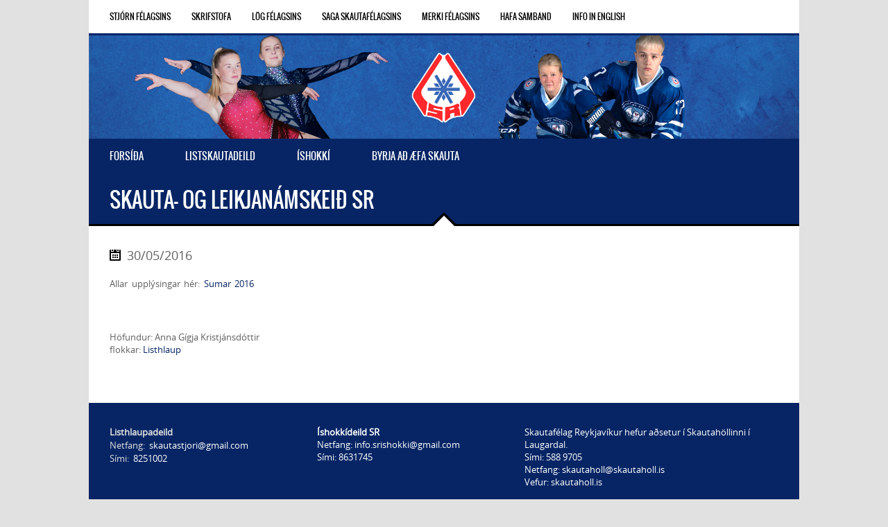

--- FILE ---
content_type: text/html; charset=UTF-8
request_url: https://skautafelag.is/2016/05/skauta-og-leikjanamskeid-sr/
body_size: 10874
content:
<!DOCTYPE html>
<html lang="is"
xmlns:og="http://opengraphprotocol.org/schema/"
xmlns:fb="http://www.facebook.com/2008/fbml" prefix="og: http://ogp.me/ns# fb: http://ogp.me/ns/fb#">
<head>
<meta http-equiv="Content-Type" content="text/html; charset=utf-8" />
<meta name="viewport" content="width=device-width, initial-scale=1.0, maximum-scale=1.0, user-scalable=no"/>   
<meta name="isp" content="Miðheimar ehf"/>   
<title>Skauta- og leikjanámskeið SR &laquo;  Skautafélag Reykjavíkur </title>
<!--[if lt IE 9]>
<script src="http://html5shiv.googlecode.com/svn/trunk/html5.js"></script>
<![endif]-->
<link rel="shortcut icon" href="https://skautafelag.is/wp-content/themes/SPORTY-WP/images/favico_sr.ico" type="image/x-icon" />   
<style type="text/css">h1, h2, h3, h4, h5, h6,#mainmenu,#submenu,#submenu-login,#header .logo span,.scores-title,.page-title,.match-results,.logos-title,.toggleMenu,#mobile-menu,.resp-tabs-list li, .dysania-filters li a,.ytv-list-header span,.zeus-info,.zeus-text-right,.zeus-text-left, .zeus-text-center,.date-without-thumb {font-family: 'oswaldregular';font-weight:normal;text-transform:uppercase;} body, p, label,.blogpostdate,blockquote, .next a, .previous a,.fixresult-title, .tablepress-id-N tbody td {font-family: 'open_sansregular';font-weight:normal;}strong, .item-client, .comments .meta {font-family: 'open_sansregular';font-weight: bold;}i, em, blockquote cite {font-family: 'open_sansregular';font-style: italic;}body,p,label,.match-place span,.post-date,input[type="text"], input[type="email"], input[type="number"], input[type="date"], input[type="password"], textarea,.button,blockquote cite,blockquote,.comments .meta,.comments a.comment-reply-link, .tablepress-id-N tbody td,.tooltipster-default .tooltipster-content {font-size: 13px;}.logo {font-size: 36px;}h1,.scores-title,.page-title {font-size: 30px;}h2 {font-size: 21px;}h3,.match-results span,.logos-title,.zeus-info {font-size: 22px;}h4{font-size: 20px;}h5,.blogpostdate,.fixresult-title{font-size: 18px;}h6,.ytv-list-header span,.date-without-thumb {font-size: 16px;}#mobile-menu,.toggleMenu,#mainmenu,.resp-tabs-list li, h2.resp-accordion {font-size: 14px;}#submenu,#submenu-login,.comments a.reply {font-size: 12px;}#mainmenu ul {width: 14em;}::-moz-selection {color:#ffffff;text-shadow:none;background:#072565;}::selection {color:#ffffff;text-shadow:none;background:#072565;}body{color:#616161;}h1, h2, h3, h4, h5, h6 {color:#000000;}p {color:#616161;}a {color: #072565;}.label,.zeus-default,.zeus-text-right,.zeus-default,.zeus-default .zeus-content h1, .zeus-default .zeus-content h2, .zeus-default .zeus-content h3,.zeus-default .zeus-info {color:#ffffff;background-color:#000000;}hr {background-color:#e1e1e1;background: -webkit-linear-gradient(left, #000000, #000000 30%, #e1e1e1 30%, #e1e1e1);}blockquote {border-left:3px solid #072565;color:#ffffff;background-color:#000000;}blockquote p,cite {color:#ffffff;}.flex-direction-nav .flex-next,.zeus-default {background-color:#000000;}.flex-direction-nav .flex-prev {background-color:#000000;}.flex-direction-nav li a:hover,.zeus-default .zeus-info {background-color: #072565;}.flex-title,.zeus-text-left,.zeus-text-right {background-color:rgba(0,0,0,0.8);color:#ffffff;}.flex-title h1,.flex-title h2,.flex-title h3,.flex-title h4,.flex-title h4,.flex-title h6{color:#ffffff;}.flex-title p{color:#e1e1e1;}.bx-wrapper .bx-pager {color: #616161;}.bx-wrapper .bx-pager.bx-default-pager a {background: #616161;}.bx-wrapper .bx-pager.bx-default-pager a:hover,.bx-wrapper .bx-pager.bx-default-pager a.active {background: #000000;}.bx-wrapper .bx-caption {background-color:rgba(0,0,0,0.8);}#mobile-menu {background: #ffffff;color: #616161 !important;border-bottom:3px solid #000000;}#submenu {background:#ffffff;border-bottom:3px solid #000000;}#submenu a{color:#000000;}#submenu a:hover{color: #072565;}#submenu-login {background:#ffffff;border-bottom:3px solid #000000;}#submenu-login a{color:#000000;}#submenu-login a:hover{color: #072565;}#header {background-color:rgba(255,255,255,0.7);}#header .logo span{color:#ffffff;background-color: #072565;}#header .logo span:after {border: solid transparent;border-top-color: #072565;border-right-color: #072565;}#mainmenu-container {background:#000000;}.toggleMenu {background: #000000;color: #ffffff !important;border-bottom:3px solid #072565;}#mainmenu {background:#000000;border-bottom:3px solid #072565;}#mainmenu a {color:#ffffff;background-color: #000000;}#mainmenu ul li a {background-color: #000000;}#mainmenu li li a {background:#000000;}#mainmenu li li li a {background:#000000;}#mainmenu a::before, #mainmenu ul li a::before{background:#072565;} .scores-title {background-color: #000000;color:#ffffff;border-top: 3px solid #ffffff;}.scores-title:after {border: 15px solid transparent;border-bottom-color: #000000;}.scores-title:before {border: 20px solid transparent;border-bottom-color: #ffffff;}.match-results span{background-color: #000000;color:#ffffff;}.match-results .score{background-color: #072565;}.match-place span{background-color: #000000;color:#ffffff;}.match-place .red{background-color: #072565;}.match-place span a{color:#ffffff;}.match-place span a:hover{color:#ffffff;}.logos-title {background-color: #000000;color:#ffffff;}.pagecontainer {background-color: #ffffff;border-top:3px solid #000000;}.pagecontainer:after {border: 15px solid transparent;border-bottom-color: #ffffff;}.pagecontainer:before {border: 20px solid transparent;border-bottom-color: #000000;}.transparent-bg {background-color:rgba(255,255,255,0.7);}.page-title {background-color: #000000;color:#ffffff;}.page-title h1{color:#ffffff;}.fixresult-title {background-color: #000000;color:#ffffff;border-top:3px solid #072565;}.post figcaption {background-color: #072565;color: #ffffff;}.post figcaption h2 {color: #ffffff;}.post-date {background-color:#000000;}.sidebarbox ul li {border-bottom:1px solid #e1e1e1;}.sidebarbox ul li a {color:#616161;}.sidebarbox ul li a:hover {color:#072565;}.blogpager .next a, .blogpager .previous a {color: #ffffff;background-color:#000000;}.blogpager .next a:hover, .blogpager .previous a:hover {color: #ffffff;background-color: #072565;}.fn {color:#000000;}.tagcloud a {color: #ffffff;border-left: 3px solid #000000;background-color: #616161;}.tagcloud a:hover {background-color: #072565;} #footer .tagcloud a {border-left: 3px solid #072565;} .comments_content {border-top:1px solid #e1e1e1;}a.comment-reply-link{color:#000000;background-color:#e1e1e1;}a.comment-reply-link:hover {color: #ffffff;background-color:#072565;}input[type="text"], input[type="email"], input[type="number"], input[type="date"], input[type="password"], textarea{border: 1px solid #e1e1e1;color:#000000;background-color: #ffffff;}input[type="text"]:focus, input[type="email"]:focus, input[type="number"]:focus, input[type="date"]:focus, input[type="password"]:focus, textarea:focus {border-color:#000000;}.button, input[type="submit"] {color: #ffffff !important;background-color:#000000;}.button:hover, input[type="submit"]:hover {background-color:#072565;}.sidebarbox-title h3 {color:#ffffff;background-color: #000000;}.fixture-row {border-right: 1px solid #e1e1e1;border-left: 1px solid #e1e1e1;}.fixture-row a{color:#616161;}.fixture-row a:hover div {background-color:#e1e1e1;border-color:#e1e1e1;}.fixture-row-left,.fixture-row-right {border-bottom: 1px solid #e1e1e1;}.fixture-row-left {border-right: 1px solid #e1e1e1;}.tooltipster-default {border-bottom: 2px solid #000000;background: #072565;color: #ffffff;}.teamlist li {border-bottom:1px solid #e1e1e1;}.teamlist li:first-child {border-top:1px solid #e1e1e1;}.teamlist li a {color: #616161;}.teamlist li a:hover {color:#072565;}.teamlist-popup,.custom-popup {background: #ffffff;}.caption-image img{border:3px solid #000000;}.caption-image figcaption{background-color:#000000;color:#ffffff;} .message {background-image: linear-gradient(135deg, rgba(255, 255, 255, .10) 25%, transparent 25%, transparent 50%, rgba(255, 255, 255, .10) 50%, rgba(255, 255, 255, .10) 75%, transparent 75%, transparent);border-bottom: 3px solid #072565;}.black {background-color: #000000;}.red {background-color: #072565;border-bottom-color:#000000;}.message h5 {color:#ffffff;}.message p {color:#ffffff;}#footer {background-color:#000000;border-top:3px solid #072565;color:#ffffff;}#footer h5 {color:#ffffff;}#footer-widgets p{color:#e1e1e1;}.footer-widget ul li a {color:#e1e1e1;}.footer-widget ul li a:hover {color:#ffffff;}.credits {color:#e1e1e1;}.flickr-box li img:hover {border:3px solid #ffffff;}.social-icon {background-color:#000000;}.social-icon:hover {background-color:#072565;}#social-icons-menu .social-icons-container {background-color: #000000;border-bottom: 3px solid #072565;}.back-to-top {background-color: #000000;}.back-to-top:hover {background-color: #072565;}.mfp-bg {background: #000000;}.mfp-preloader {color: #e1e1e1;}.mfp-preloader a {color: #e1e1e1;}.mfp-preloader a:hover {color: #ffffff;}.mfp-close {color: #ffffff;}.mfp-close-btn-in .mfp-close {color: #000000;}.mfp-image-holder .mfp-close, .mfp-iframe-holder .mfp-close {color: #ffffff;}.mfp-counter {color: #e1e1e1;}.mfp-arrow-left:after, .mfp-arrow-left .mfp-a {border-right: 17px solid #ffffff;}.mfp-arrow-left:before, .mfp-arrow-left .mfp-b {border-right: 27px solid #000000;}.mfp-arrow-right:after, .mfp-arrow-right .mfp-a {border-left: 17px solid #ffffff;}.mfp-arrow-right:before, .mfp-arrow-right .mfp-b {border-left: 27px solid #000000;}.mfp-title {color: #e1e1e1;}ul.resp-tabs-list {border-bottom: 3px solid #072565;background-color: #e1e1e1;}.resp-tabs-list li {background-color: #e1e1e1;}.resp-tabs-list li:hover {background-color: #000000;color:#ffffff;}.resp-tabs-list li.resp-tab-active {background-color: #000000;color:#ffffff;}.resp-tabs-container {background-color: #ffffff;}.resp-tab-active {background-color: #ffffff;}h2.resp-accordion {background-color: #e1e1e1;}h2.resp-tab-active {background-color: #072565;color: #ffffff;}h2.resp-accordion:hover {color: #ffffff;background-color: #000000;} .resp-vtabs ul.resp-tabs-list {border-right: 3px solid #072565;}.resp-vtabs .resp-tabs-container {background-color: #ffffff;} h2.resp-tab-active {background-color: #000000;color:#ffffff;}#submenu {width: 100%;} .tablepress tbody {border: 1px solid #e1e1e1 !important;}.tablepress thead {border: 1px solid #e1e1e1 !important;}.tablepress tbody td,.tablepress tfoot th {border-top: 1px solid #e1e1e1 !important;}.tablepress thead th {border-bottom: 1px solid #e1e1e1 !important;}.tablepress-id-N .row-X td {background-color: #ffffff !important;}.tablepress thead th,.tablepress tfoot th {color: #ffffff !important;background-color: #000000 !important;}.tablepress thead th:hover,.tablepress tfoot th:hover {background-color: #072565 !important;}.tablepress .odd td {background-color: #ffffff !important;}.tablepress .even td {background-color: #ffffff !important;}.tablepress .row-hover tr:hover td {background-color: #e1e1e1 !important;}.tablepress-id-N tbody td {color: #616161 !important;} .post figcaption {opacity: 0.9;}</style><meta name='robots' content='max-image-preview:large' />
<link rel='dns-prefetch' href='//platform-api.sharethis.com' />
<link rel='dns-prefetch' href='//ajax.googleapis.com' />
<link rel="alternate" type="application/rss+xml" title="Skautafélag Reykjavíkur &raquo; Straumur" href="https://skautafelag.is/feed/" />
<!-- <link rel='stylesheet' id='font-awesome-css' href='https://skautafelag.is/wp-content/plugins/advanced-product-labels-for-woocommerce/berocket/assets/css/font-awesome.min.css?ver=6.5.2' type='text/css' media='all' /> -->
<!-- <link rel='stylesheet' id='berocket_products_label_style-css' href='https://skautafelag.is/wp-content/plugins/advanced-product-labels-for-woocommerce/css/frontend.css?ver=1.2.5.3' type='text/css' media='all' /> -->
<link rel="stylesheet" type="text/css" href="//skautafelag.is/wp-content/cache/wpfc-minified/dglr3jxh/bwuot.css" media="all"/>
<style id='berocket_products_label_style-inline-css' type='text/css'>
.berocket_better_labels:before,
.berocket_better_labels:after {
clear: both;
content: " ";
display: block;
}
.berocket_better_labels.berocket_better_labels_image {
position: absolute!important;
top: 0px!important;
bottom: 0px!important;
left: 0px!important;
right: 0px!important;
pointer-events: none;
}
.berocket_better_labels.berocket_better_labels_image * {
pointer-events: none;
}
.berocket_better_labels.berocket_better_labels_image img,
.berocket_better_labels.berocket_better_labels_image .fa,
.berocket_better_labels.berocket_better_labels_image .berocket_color_label,
.berocket_better_labels.berocket_better_labels_image .berocket_image_background,
.berocket_better_labels .berocket_better_labels_line .br_alabel,
.berocket_better_labels .berocket_better_labels_line .br_alabel span {
pointer-events: all;
}
.berocket_better_labels .berocket_color_label,
.br_alabel .berocket_color_label {
width: 100%;
height: 100%;
display: block;
}
.berocket_better_labels .berocket_better_labels_position_left {
text-align:left;
float: left;
clear: left;
}
.berocket_better_labels .berocket_better_labels_position_center {
text-align:center;
}
.berocket_better_labels .berocket_better_labels_position_right {
text-align:right;
float: right;
clear: right;
}
.berocket_better_labels.berocket_better_labels_label {
clear: both
}
.berocket_better_labels .berocket_better_labels_line {
line-height: 1px;
}
.berocket_better_labels.berocket_better_labels_label .berocket_better_labels_line {
clear: none;
}
.berocket_better_labels .berocket_better_labels_position_left .berocket_better_labels_line {
clear: left;
}
.berocket_better_labels .berocket_better_labels_position_right .berocket_better_labels_line {
clear: right;
}
.berocket_better_labels .berocket_better_labels_line .br_alabel {
display: inline-block;
position: relative;
top: 0!important;
left: 0!important;
right: 0!important;
line-height: 1px;
}.berocket_better_labels .berocket_better_labels_position {
display: flex;
flex-direction: column;
}
.berocket_better_labels .berocket_better_labels_position.berocket_better_labels_position_left {
align-items: start;
}
.berocket_better_labels .berocket_better_labels_position.berocket_better_labels_position_right {
align-items: end;
}
.berocket_better_labels .berocket_better_labels_position.berocket_better_labels_position_center {
align-items: center;
}
.berocket_better_labels .berocket_better_labels_position .berocket_better_labels_inline {
display: flex;
align-items: start;
}
</style>
<!-- <link rel='stylesheet' id='wp-block-library-css' href='https://skautafelag.is/wp-includes/css/dist/block-library/style.min.css?ver=6.5.2' type='text/css' media='all' /> -->
<link rel="stylesheet" type="text/css" href="//skautafelag.is/wp-content/cache/wpfc-minified/2m9t6nt7/bwuot.css" media="all"/>
<style id='classic-theme-styles-inline-css' type='text/css'>
/*! This file is auto-generated */
.wp-block-button__link{color:#fff;background-color:#32373c;border-radius:9999px;box-shadow:none;text-decoration:none;padding:calc(.667em + 2px) calc(1.333em + 2px);font-size:1.125em}.wp-block-file__button{background:#32373c;color:#fff;text-decoration:none}
</style>
<style id='global-styles-inline-css' type='text/css'>
body{--wp--preset--color--black: #000000;--wp--preset--color--cyan-bluish-gray: #abb8c3;--wp--preset--color--white: #ffffff;--wp--preset--color--pale-pink: #f78da7;--wp--preset--color--vivid-red: #cf2e2e;--wp--preset--color--luminous-vivid-orange: #ff6900;--wp--preset--color--luminous-vivid-amber: #fcb900;--wp--preset--color--light-green-cyan: #7bdcb5;--wp--preset--color--vivid-green-cyan: #00d084;--wp--preset--color--pale-cyan-blue: #8ed1fc;--wp--preset--color--vivid-cyan-blue: #0693e3;--wp--preset--color--vivid-purple: #9b51e0;--wp--preset--gradient--vivid-cyan-blue-to-vivid-purple: linear-gradient(135deg,rgba(6,147,227,1) 0%,rgb(155,81,224) 100%);--wp--preset--gradient--light-green-cyan-to-vivid-green-cyan: linear-gradient(135deg,rgb(122,220,180) 0%,rgb(0,208,130) 100%);--wp--preset--gradient--luminous-vivid-amber-to-luminous-vivid-orange: linear-gradient(135deg,rgba(252,185,0,1) 0%,rgba(255,105,0,1) 100%);--wp--preset--gradient--luminous-vivid-orange-to-vivid-red: linear-gradient(135deg,rgba(255,105,0,1) 0%,rgb(207,46,46) 100%);--wp--preset--gradient--very-light-gray-to-cyan-bluish-gray: linear-gradient(135deg,rgb(238,238,238) 0%,rgb(169,184,195) 100%);--wp--preset--gradient--cool-to-warm-spectrum: linear-gradient(135deg,rgb(74,234,220) 0%,rgb(151,120,209) 20%,rgb(207,42,186) 40%,rgb(238,44,130) 60%,rgb(251,105,98) 80%,rgb(254,248,76) 100%);--wp--preset--gradient--blush-light-purple: linear-gradient(135deg,rgb(255,206,236) 0%,rgb(152,150,240) 100%);--wp--preset--gradient--blush-bordeaux: linear-gradient(135deg,rgb(254,205,165) 0%,rgb(254,45,45) 50%,rgb(107,0,62) 100%);--wp--preset--gradient--luminous-dusk: linear-gradient(135deg,rgb(255,203,112) 0%,rgb(199,81,192) 50%,rgb(65,88,208) 100%);--wp--preset--gradient--pale-ocean: linear-gradient(135deg,rgb(255,245,203) 0%,rgb(182,227,212) 50%,rgb(51,167,181) 100%);--wp--preset--gradient--electric-grass: linear-gradient(135deg,rgb(202,248,128) 0%,rgb(113,206,126) 100%);--wp--preset--gradient--midnight: linear-gradient(135deg,rgb(2,3,129) 0%,rgb(40,116,252) 100%);--wp--preset--font-size--small: 13px;--wp--preset--font-size--medium: 20px;--wp--preset--font-size--large: 36px;--wp--preset--font-size--x-large: 42px;--wp--preset--spacing--20: 0.44rem;--wp--preset--spacing--30: 0.67rem;--wp--preset--spacing--40: 1rem;--wp--preset--spacing--50: 1.5rem;--wp--preset--spacing--60: 2.25rem;--wp--preset--spacing--70: 3.38rem;--wp--preset--spacing--80: 5.06rem;--wp--preset--shadow--natural: 6px 6px 9px rgba(0, 0, 0, 0.2);--wp--preset--shadow--deep: 12px 12px 50px rgba(0, 0, 0, 0.4);--wp--preset--shadow--sharp: 6px 6px 0px rgba(0, 0, 0, 0.2);--wp--preset--shadow--outlined: 6px 6px 0px -3px rgba(255, 255, 255, 1), 6px 6px rgba(0, 0, 0, 1);--wp--preset--shadow--crisp: 6px 6px 0px rgba(0, 0, 0, 1);}:where(.is-layout-flex){gap: 0.5em;}:where(.is-layout-grid){gap: 0.5em;}body .is-layout-flow > .alignleft{float: left;margin-inline-start: 0;margin-inline-end: 2em;}body .is-layout-flow > .alignright{float: right;margin-inline-start: 2em;margin-inline-end: 0;}body .is-layout-flow > .aligncenter{margin-left: auto !important;margin-right: auto !important;}body .is-layout-constrained > .alignleft{float: left;margin-inline-start: 0;margin-inline-end: 2em;}body .is-layout-constrained > .alignright{float: right;margin-inline-start: 2em;margin-inline-end: 0;}body .is-layout-constrained > .aligncenter{margin-left: auto !important;margin-right: auto !important;}body .is-layout-constrained > :where(:not(.alignleft):not(.alignright):not(.alignfull)){max-width: var(--wp--style--global--content-size);margin-left: auto !important;margin-right: auto !important;}body .is-layout-constrained > .alignwide{max-width: var(--wp--style--global--wide-size);}body .is-layout-flex{display: flex;}body .is-layout-flex{flex-wrap: wrap;align-items: center;}body .is-layout-flex > *{margin: 0;}body .is-layout-grid{display: grid;}body .is-layout-grid > *{margin: 0;}:where(.wp-block-columns.is-layout-flex){gap: 2em;}:where(.wp-block-columns.is-layout-grid){gap: 2em;}:where(.wp-block-post-template.is-layout-flex){gap: 1.25em;}:where(.wp-block-post-template.is-layout-grid){gap: 1.25em;}.has-black-color{color: var(--wp--preset--color--black) !important;}.has-cyan-bluish-gray-color{color: var(--wp--preset--color--cyan-bluish-gray) !important;}.has-white-color{color: var(--wp--preset--color--white) !important;}.has-pale-pink-color{color: var(--wp--preset--color--pale-pink) !important;}.has-vivid-red-color{color: var(--wp--preset--color--vivid-red) !important;}.has-luminous-vivid-orange-color{color: var(--wp--preset--color--luminous-vivid-orange) !important;}.has-luminous-vivid-amber-color{color: var(--wp--preset--color--luminous-vivid-amber) !important;}.has-light-green-cyan-color{color: var(--wp--preset--color--light-green-cyan) !important;}.has-vivid-green-cyan-color{color: var(--wp--preset--color--vivid-green-cyan) !important;}.has-pale-cyan-blue-color{color: var(--wp--preset--color--pale-cyan-blue) !important;}.has-vivid-cyan-blue-color{color: var(--wp--preset--color--vivid-cyan-blue) !important;}.has-vivid-purple-color{color: var(--wp--preset--color--vivid-purple) !important;}.has-black-background-color{background-color: var(--wp--preset--color--black) !important;}.has-cyan-bluish-gray-background-color{background-color: var(--wp--preset--color--cyan-bluish-gray) !important;}.has-white-background-color{background-color: var(--wp--preset--color--white) !important;}.has-pale-pink-background-color{background-color: var(--wp--preset--color--pale-pink) !important;}.has-vivid-red-background-color{background-color: var(--wp--preset--color--vivid-red) !important;}.has-luminous-vivid-orange-background-color{background-color: var(--wp--preset--color--luminous-vivid-orange) !important;}.has-luminous-vivid-amber-background-color{background-color: var(--wp--preset--color--luminous-vivid-amber) !important;}.has-light-green-cyan-background-color{background-color: var(--wp--preset--color--light-green-cyan) !important;}.has-vivid-green-cyan-background-color{background-color: var(--wp--preset--color--vivid-green-cyan) !important;}.has-pale-cyan-blue-background-color{background-color: var(--wp--preset--color--pale-cyan-blue) !important;}.has-vivid-cyan-blue-background-color{background-color: var(--wp--preset--color--vivid-cyan-blue) !important;}.has-vivid-purple-background-color{background-color: var(--wp--preset--color--vivid-purple) !important;}.has-black-border-color{border-color: var(--wp--preset--color--black) !important;}.has-cyan-bluish-gray-border-color{border-color: var(--wp--preset--color--cyan-bluish-gray) !important;}.has-white-border-color{border-color: var(--wp--preset--color--white) !important;}.has-pale-pink-border-color{border-color: var(--wp--preset--color--pale-pink) !important;}.has-vivid-red-border-color{border-color: var(--wp--preset--color--vivid-red) !important;}.has-luminous-vivid-orange-border-color{border-color: var(--wp--preset--color--luminous-vivid-orange) !important;}.has-luminous-vivid-amber-border-color{border-color: var(--wp--preset--color--luminous-vivid-amber) !important;}.has-light-green-cyan-border-color{border-color: var(--wp--preset--color--light-green-cyan) !important;}.has-vivid-green-cyan-border-color{border-color: var(--wp--preset--color--vivid-green-cyan) !important;}.has-pale-cyan-blue-border-color{border-color: var(--wp--preset--color--pale-cyan-blue) !important;}.has-vivid-cyan-blue-border-color{border-color: var(--wp--preset--color--vivid-cyan-blue) !important;}.has-vivid-purple-border-color{border-color: var(--wp--preset--color--vivid-purple) !important;}.has-vivid-cyan-blue-to-vivid-purple-gradient-background{background: var(--wp--preset--gradient--vivid-cyan-blue-to-vivid-purple) !important;}.has-light-green-cyan-to-vivid-green-cyan-gradient-background{background: var(--wp--preset--gradient--light-green-cyan-to-vivid-green-cyan) !important;}.has-luminous-vivid-amber-to-luminous-vivid-orange-gradient-background{background: var(--wp--preset--gradient--luminous-vivid-amber-to-luminous-vivid-orange) !important;}.has-luminous-vivid-orange-to-vivid-red-gradient-background{background: var(--wp--preset--gradient--luminous-vivid-orange-to-vivid-red) !important;}.has-very-light-gray-to-cyan-bluish-gray-gradient-background{background: var(--wp--preset--gradient--very-light-gray-to-cyan-bluish-gray) !important;}.has-cool-to-warm-spectrum-gradient-background{background: var(--wp--preset--gradient--cool-to-warm-spectrum) !important;}.has-blush-light-purple-gradient-background{background: var(--wp--preset--gradient--blush-light-purple) !important;}.has-blush-bordeaux-gradient-background{background: var(--wp--preset--gradient--blush-bordeaux) !important;}.has-luminous-dusk-gradient-background{background: var(--wp--preset--gradient--luminous-dusk) !important;}.has-pale-ocean-gradient-background{background: var(--wp--preset--gradient--pale-ocean) !important;}.has-electric-grass-gradient-background{background: var(--wp--preset--gradient--electric-grass) !important;}.has-midnight-gradient-background{background: var(--wp--preset--gradient--midnight) !important;}.has-small-font-size{font-size: var(--wp--preset--font-size--small) !important;}.has-medium-font-size{font-size: var(--wp--preset--font-size--medium) !important;}.has-large-font-size{font-size: var(--wp--preset--font-size--large) !important;}.has-x-large-font-size{font-size: var(--wp--preset--font-size--x-large) !important;}
.wp-block-navigation a:where(:not(.wp-element-button)){color: inherit;}
:where(.wp-block-post-template.is-layout-flex){gap: 1.25em;}:where(.wp-block-post-template.is-layout-grid){gap: 1.25em;}
:where(.wp-block-columns.is-layout-flex){gap: 2em;}:where(.wp-block-columns.is-layout-grid){gap: 2em;}
.wp-block-pullquote{font-size: 1.5em;line-height: 1.6;}
</style>
<!-- <link rel='stylesheet' id='cpsh-shortcodes-css' href='https://skautafelag.is/wp-content/plugins/column-shortcodes//assets/css/shortcodes.css?ver=1.0.1' type='text/css' media='all' /> -->
<!-- <link rel='stylesheet' id='dysania_grid_style-css' href='https://skautafelag.is/wp-content/plugins/dysania-grid-gallery/css/style.css?ver=1.0' type='text/css' media='all' /> -->
<!-- <link rel='stylesheet' id='dysania_grid_style1-css' href='https://skautafelag.is/wp-content/plugins/dysania-grid-gallery/css/classic/colorbox.css?ver=1.0' type='text/css' media='all' /> -->
<!-- <link rel='stylesheet' id='font-awesome-four-css' href='https://skautafelag.is/wp-content/plugins/font-awesome-4-menus/css/font-awesome.min.css?ver=4.7.0' type='text/css' media='all' /> -->
<!-- <link rel='stylesheet' id='sporty_tabs_style-css' href='https://skautafelag.is/wp-content/plugins/sporty-fixtures-results-sponsors/css/tabs.css?ver=1.0' type='text/css' media='all' /> -->
<!-- <link rel='stylesheet' id='sporty_bxslider_style-css' href='https://skautafelag.is/wp-content/plugins/sporty-fixtures-results-sponsors/css/bxslider.css?ver=1.0' type='text/css' media='all' /> -->
<!-- <link rel='stylesheet' id='sporty_tips_style-css' href='https://skautafelag.is/wp-content/plugins/sporty-fixtures-results-sponsors/css/tooltipster.css?ver=1.0' type='text/css' media='all' /> -->
<!-- <link rel='stylesheet' id='sportycpt_style-css' href='https://skautafelag.is/wp-content/plugins/sporty-shortcodes-and-widgets/css/style.css?ver=1.0' type='text/css' media='all' /> -->
<!-- <link rel='stylesheet' id='sporty_popup_style-css' href='https://skautafelag.is/wp-content/plugins/sporty-shortcodes-and-widgets/css/popup.css?ver=1.0' type='text/css' media='all' /> -->
<!-- <link rel='stylesheet' id='woocommerce-layout-css' href='https://skautafelag.is/wp-content/plugins/woocommerce/assets/css/woocommerce-layout.css?ver=8.7.0' type='text/css' media='all' /> -->
<link rel="stylesheet" type="text/css" href="//skautafelag.is/wp-content/cache/wpfc-minified/f5q0zs14/bwuot.css" media="all"/>
<!-- <link rel='stylesheet' id='woocommerce-smallscreen-css' href='https://skautafelag.is/wp-content/plugins/woocommerce/assets/css/woocommerce-smallscreen.css?ver=8.7.0' type='text/css' media='only screen and (max-width: 768px)' /> -->
<link rel="stylesheet" type="text/css" href="//skautafelag.is/wp-content/cache/wpfc-minified/e5fnanq7/bwuot.css" media="only screen and (max-width: 768px)"/>
<!-- <link rel='stylesheet' id='woocommerce-general-css' href='https://skautafelag.is/wp-content/plugins/woocommerce/assets/css/woocommerce.css?ver=8.7.0' type='text/css' media='all' /> -->
<link rel="stylesheet" type="text/css" href="//skautafelag.is/wp-content/cache/wpfc-minified/de6w3iqu/bwuot.css" media="all"/>
<style id='woocommerce-inline-inline-css' type='text/css'>
.woocommerce form .form-row .required { visibility: visible; }
</style>
<!-- <link rel='stylesheet' id='if-menu-site-css-css' href='https://skautafelag.is/wp-content/plugins/if-menu/assets/if-menu-site.css?ver=6.5.2' type='text/css' media='all' /> -->
<link rel="stylesheet" type="text/css" href="//skautafelag.is/wp-content/cache/wpfc-minified/m93eecl4/bwuot.css" media="all"/>
<link rel='stylesheet' id='jquery-ui-style-css' href='//ajax.googleapis.com/ajax/libs/jqueryui/1.13.2/themes/smoothness/jquery-ui.min.css?ver=6.5.2' type='text/css' media='all' />
<!-- <link rel='stylesheet' id='wc-bookings-styles-css' href='https://skautafelag.is/wp-content/plugins/woocommerce-bookings/dist/css/frontend.css?ver=1.15.31' type='text/css' media='all' /> -->
<!-- <link rel='stylesheet' id='parent-style-css' href='https://skautafelag.is/wp-content/themes/SPORTY-WP/style.css?ver=6.5.2' type='text/css' media='all' /> -->
<!-- <link rel='stylesheet' id='custom-style-css' href='https://skautafelag.is/wp-content/themes/SPORTY-WP-child/style.css?ver=1.0' type='text/css' media='all' /> -->
<!-- <link rel='stylesheet' id='photonic-slider-css' href='https://skautafelag.is/wp-content/plugins/photonic/include/ext/splide/splide.min.css?ver=20240222-24947' type='text/css' media='all' /> -->
<!-- <link rel='stylesheet' id='photonic-lightbox-css' href='https://skautafelag.is/wp-content/plugins/photonic/include/ext/baguettebox/baguettebox.min.css?ver=20240222-24947' type='text/css' media='all' /> -->
<!-- <link rel='stylesheet' id='photonic-css' href='https://skautafelag.is/wp-content/plugins/photonic/include/css/front-end/core/photonic.min.css?ver=20240222-24947' type='text/css' media='all' /> -->
<link rel="stylesheet" type="text/css" href="//skautafelag.is/wp-content/cache/wpfc-minified/309o41bd/bwuot.css" media="all"/>
<style id='photonic-inline-css' type='text/css'>
/* Dynamically generated CSS */
.photonic-panel { background:  rgb(17,17,17)  !important;
border-top: none;
border-right: none;
border-bottom: none;
border-left: none;
}
.photonic-random-layout .photonic-thumb { padding: 2px}
.photonic-masonry-layout .photonic-thumb { padding: 2px}
.photonic-mosaic-layout .photonic-thumb { padding: 2px}
</style>
<script type="text/javascript" id="jquery-core-js-extra">
/* <![CDATA[ */
var SDT_DATA = {"ajaxurl":"https:\/\/skautafelag.is\/wp-admin\/admin-ajax.php","siteUrl":"https:\/\/skautafelag.is\/","pluginsUrl":"https:\/\/skautafelag.is\/wp-content\/plugins","isAdmin":""};
/* ]]> */
</script>
<script src='//skautafelag.is/wp-content/cache/wpfc-minified/qhw6v87b/2sosx.js' type="text/javascript"></script>
<!-- <script type="text/javascript" src="https://skautafelag.is/wp-includes/js/jquery/jquery.min.js?ver=3.7.1" id="jquery-core-js"></script> -->
<!-- <script type="text/javascript" src="https://skautafelag.is/wp-includes/js/jquery/jquery-migrate.min.js?ver=3.4.1" id="jquery-migrate-js"></script> -->
<!-- <script type="text/javascript" src="https://skautafelag.is/wp-content/plugins/woocommerce/assets/js/jquery-blockui/jquery.blockUI.min.js?ver=2.7.0-wc.8.7.0" id="jquery-blockui-js" defer="defer" data-wp-strategy="defer"></script> -->
<script type="text/javascript" id="wc-add-to-cart-js-extra">
/* <![CDATA[ */
var wc_add_to_cart_params = {"ajax_url":"\/wp-admin\/admin-ajax.php","wc_ajax_url":"\/?wc-ajax=%%endpoint%%","i18n_view_cart":"Sko\u00f0a k\u00f6rfu","cart_url":"https:\/\/skautafelag.is\/verslun\/karfa\/","is_cart":"","cart_redirect_after_add":"no"};
/* ]]> */
</script>
<script src='//skautafelag.is/wp-content/cache/wpfc-minified/7kcuijlu/2sosx.js' type="text/javascript"></script>
<!-- <script type="text/javascript" src="https://skautafelag.is/wp-content/plugins/woocommerce/assets/js/frontend/add-to-cart.min.js?ver=8.7.0" id="wc-add-to-cart-js" defer="defer" data-wp-strategy="defer"></script> -->
<!-- <script type="text/javascript" src="https://skautafelag.is/wp-content/plugins/woocommerce/assets/js/js-cookie/js.cookie.min.js?ver=2.1.4-wc.8.7.0" id="js-cookie-js" defer="defer" data-wp-strategy="defer"></script> -->
<script type="text/javascript" id="woocommerce-js-extra">
/* <![CDATA[ */
var woocommerce_params = {"ajax_url":"\/wp-admin\/admin-ajax.php","wc_ajax_url":"\/?wc-ajax=%%endpoint%%"};
/* ]]> */
</script>
<script src='//skautafelag.is/wp-content/cache/wpfc-minified/1emz45eo/2sosx.js' type="text/javascript"></script>
<!-- <script type="text/javascript" src="https://skautafelag.is/wp-content/plugins/woocommerce/assets/js/frontend/woocommerce.min.js?ver=8.7.0" id="woocommerce-js" defer="defer" data-wp-strategy="defer"></script> -->
<!-- <script type="text/javascript" src="https://skautafelag.is/wp-content/themes/SPORTY-WP/js/modernizr.js?ver=6.5.2" id="sportymodernizr-js"></script> -->
<!-- <script type="text/javascript" src="https://skautafelag.is/wp-content/themes/SPORTY-WP/js/backstretch.js?ver=6.5.2" id="backstretch-js"></script> -->
<script type="text/javascript" src="//platform-api.sharethis.com/js/sharethis.js#source=googleanalytics-wordpress#product=ga&amp;property=599da7116d619500129754d7" id="googleanalytics-platform-sharethis-js"></script>
<link rel="https://api.w.org/" href="https://skautafelag.is/wp-json/" /><link rel="alternate" type="application/json" href="https://skautafelag.is/wp-json/wp/v2/posts/1367" /><link rel="EditURI" type="application/rsd+xml" title="RSD" href="https://skautafelag.is/xmlrpc.php?rsd" />
<link rel="canonical" href="https://skautafelag.is/2016/05/skauta-og-leikjanamskeid-sr/" />
<link rel='shortlink' href='https://skautafelag.is/?p=1367' />
<link rel="alternate" type="application/json+oembed" href="https://skautafelag.is/wp-json/oembed/1.0/embed?url=https%3A%2F%2Fskautafelag.is%2F2016%2F05%2Fskauta-og-leikjanamskeid-sr%2F" />
<link rel="alternate" type="text/xml+oembed" href="https://skautafelag.is/wp-json/oembed/1.0/embed?url=https%3A%2F%2Fskautafelag.is%2F2016%2F05%2Fskauta-og-leikjanamskeid-sr%2F&#038;format=xml" />
<style>.product .images {position: relative;}</style>
<style type="text/css">
.dysania-filters {background-color:#1b1b1b;margin-bottom:20px;padding-bottom: 15px;}
.dysania-filters li {padding:15px 0px 0px 15px;}
.dysania-filters li a {padding:5px 10px 5px 10px;font-size:16px;    }    
.dysania-filters li a {color:#ffffff;}
.dysania-filters li a:hover {background-color:#262626;}
.dysania-filters li a.active, .dysania-grid li a {background-color:#da2f10;}
.dysania-grid li .dysaniacaption {font-size:14px;}    
.dysania-grid li a div span {color:#ffffff;border-bottom:1px solid #da2f10;border-top:1px solid #262626;}
.dysania-grid li a img {-webkit-transition: all .4s ease-in-out;-moz-transition: all .4s ease-in-out;-o-transition: all .4s ease-in-out;transition: all .4s ease-in-out;} 
.dysania-grid li a img:hover {opacity:0.1;transform: scale(1.5) rotate(15deg);-webkit-transform: scale(1.5) rotate(15deg);-ms-transform: scale(1.5) rotate(15deg);} 
.dysania-grid li a.dysania-photo {background-image:url('https://skautafelag.is/wp-content/plugins/dysania-grid-gallery/css/images/zoom.png');}
.dysania-grid li a.dysania-iframe {background-image:url('https://skautafelag.is/wp-content/plugins/dysania-grid-gallery/css/images/iframe.png');}
.dysania-grid li a.dysania-link {background-image:url('https://skautafelag.is/wp-content/plugins/dysania-grid-gallery/css/images/link.png');}
.dysania-grid li.no-effect{opacity:0.3;}
.dysania-grid li .dysaniacaption {background-color:#1b1b1b;color:#ffffff;}
</style><meta property="og:locale" content="is_IS" />
<meta property="og:locale:alternate" content="is_IS" />
<meta property="og:site_name" content="Skautafélag Reykjavíkur" />
<meta property="og:title" content="Skauta- og leikjanámskeið SR" />
<meta property="og:url" content="https://skautafelag.is/2016/05/skauta-og-leikjanamskeid-sr/" />
<meta property="og:description" content="Allar upplýsingar hér: Sumar 2016" />
<meta property="og:type" content="Article" />
<noscript><style>.woocommerce-product-gallery{ opacity: 1 !important; }</style></noscript>
<script>
(function() {
(function (i, s, o, g, r, a, m) {
i['GoogleAnalyticsObject'] = r;
i[r] = i[r] || function () {
(i[r].q = i[r].q || []).push(arguments)
}, i[r].l = 1 * new Date();
a = s.createElement(o),
m = s.getElementsByTagName(o)[0];
a.async = 1;
a.src = g;
m.parentNode.insertBefore(a, m)
})(window, document, 'script', 'https://google-analytics.com/analytics.js', 'ga');
ga('create', 'UA-70766353-1', 'auto');
ga('send', 'pageview');
})();
</script>
<style type="text/css" id="wp-custom-css">
/*
Þú getur bætt við þínum eigin CSS kóða hér.
Smelltu á hjálparmerkið hér fyrir ofan til þess að vita meira.
*/
.button:hover{
background-color:#7c7d80 !important;	
}		</style>
<!-- START - Open Graph and Twitter Card Tags 3.3.3 -->
<!-- Facebook Open Graph -->
<meta property="og:locale" content="is_IS"/>
<meta property="og:site_name" content="Skautafélag Reykjavíkur"/>
<meta property="og:title" content="Skauta- og leikjanámskeið SR"/>
<meta property="og:url" content="https://skautafelag.is/2016/05/skauta-og-leikjanamskeid-sr/"/>
<meta property="og:type" content="article"/>
<meta property="og:description" content="Allar upplýsingar hér: Sumar 2016"/>
<meta property="article:published_time" content="2016-05-30T09:45:37+00:00"/>
<meta property="article:modified_time" content="2016-06-08T11:49:02+00:00" />
<meta property="og:updated_time" content="2016-06-08T11:49:02+00:00" />
<meta property="article:section" content="Listhlaup"/>
<!-- Google+ / Schema.org -->
<meta itemprop="name" content="Skauta- og leikjanámskeið SR"/>
<meta itemprop="headline" content="Skauta- og leikjanámskeið SR"/>
<meta itemprop="description" content="Allar upplýsingar hér: Sumar 2016"/>
<meta itemprop="datePublished" content="2016-05-30"/>
<meta itemprop="dateModified" content="2016-06-08T11:49:02+00:00" />
<meta itemprop="author" content="Anna Gígja Kristjánsdóttir"/>
<!--<meta itemprop="publisher" content="Skautafélag Reykjavíkur"/>--> <!-- To solve: The attribute publisher.itemtype has an invalid value -->
<!-- Twitter Cards -->
<meta name="twitter:title" content="Skauta- og leikjanámskeið SR"/>
<meta name="twitter:url" content="https://skautafelag.is/2016/05/skauta-og-leikjanamskeid-sr/"/>
<meta name="twitter:description" content="Allar upplýsingar hér: Sumar 2016"/>
<meta name="twitter:card" content="summary_large_image"/>
<!-- SEO -->
<!-- Misc. tags -->
<!-- is_singular -->
<!-- END - Open Graph and Twitter Card Tags 3.3.3 -->
</head>
<body class="post-template-default single single-post postid-1367 single-format-standard theme-SPORTY-WP woocommerce-no-js">
<div id="fb-root"></div>
<script>(function(d, s, id) {
var js, fjs = d.getElementsByTagName(s)[0];
if (d.getElementById(id)) return;
js = d.createElement(s); js.id = id;
js.src = "//connect.facebook.net/is_IS/sdk.js#xfbml=1&version=v2.5&appId=213554278686671";
fjs.parentNode.insertBefore(js, fjs);
}(document, 'script', 'facebook-jssdk'));</script>
<!-- SUB MENU -->
<section id="submenu-container">
<a id="mobile-menu" href="#">Félagið</a>
<nav id="submenu" class="menu-valmynd-i-haus-container"><ul id="menu-valmynd-i-haus" class="nav menu"><li id="menu-item-231" class="menu-item menu-item-type-post_type menu-item-object-page menu-item-231"><a href="https://skautafelag.is/stjorn-skautafelags-reykjavikur/">Stjórn félagsins</a></li>
<li id="menu-item-261" class="menu-item menu-item-type-post_type menu-item-object-page menu-item-261"><a href="https://skautafelag.is/skrifstofa-felagsins/">Skrifstofa</a></li>
<li id="menu-item-252" class="menu-item menu-item-type-post_type menu-item-object-page menu-item-252"><a href="https://skautafelag.is/log-felagsins/">Lög félagsins</a></li>
<li id="menu-item-258" class="menu-item menu-item-type-post_type menu-item-object-page menu-item-258"><a href="https://skautafelag.is/saga-skautafelags-reykjavikur/">Saga Skautafélagsins</a></li>
<li id="menu-item-255" class="menu-item menu-item-type-post_type menu-item-object-page menu-item-255"><a href="https://skautafelag.is/merki-felagsins/">Merki félagsins</a></li>
<li id="menu-item-228" class="menu-item menu-item-type-post_type menu-item-object-page menu-item-228"><a href="https://skautafelag.is/hafa-samband/">Hafa samband</a></li>
<li id="menu-item-715" class="menu-item menu-item-type-post_type menu-item-object-page menu-item-715"><a href="https://skautafelag.is/info-in-english/">Info in english</a></li>
</ul></nav>            <!-- WPML MENU -->
</section>
<div class="clear"></div>
<!-- HEADER -->
<header id="header">
<div class="logo">
<a href="/"><img src="https://skautafelag.is/wp-content/uploads/2021/06/logo-skautafelaga_SR.png" alt="Skautafélag Reykjavíkur" /></a>                            </div>
</header>
<div class="clear"></div>
<!-- MAIN MENU -->
<section id="mainmenu-container">
<a class="toggleMenu" href="#">Valmynd</a>
<nav class="menu-adalvalmynd-container"><ul id="mainmenu" class="nav menu"><li id="menu-item-7" class="menu-item menu-item-type-custom menu-item-object-custom menu-item-home menu-item-7"><a href="http://skautafelag.is"><span>Forsíða</span></a></li>
<li id="menu-item-287" class="menu-item menu-item-type-post_type menu-item-object-page menu-item-has-children menu-item-287"><a href="https://skautafelag.is/list/"><span>Listskautadeild</span></a>
<ul class="sub-menu">
<li id="menu-item-9114" class="menu-item menu-item-type-post_type menu-item-object-page menu-item-has-children menu-item-9114"><a href="https://skautafelag.is/framhaldshopar/"><span>Framhaldshópar upplýsingar</span></a>
<ul class="sub-menu">
<li id="menu-item-9112" class="menu-item menu-item-type-post_type menu-item-object-page menu-item-9112"><a href="https://skautafelag.is/list/aukagreidslur-framhaldsidkenda/"><span>Aukagreiðslur framhaldsiðkenda</span></a></li>
<li id="menu-item-9113" class="menu-item menu-item-type-post_type menu-item-object-page menu-item-9113"><a href="https://skautafelag.is/list/fatnadur-og-fleira/"><span>Fatnaður og fleira</span></a></li>
</ul>
</li>
<li id="menu-item-6556" class="menu-item menu-item-type-post_type menu-item-object-page menu-item-6556"><a href="https://skautafelag.is/fullordinsnamskeid/"><span>Fullorðinsnámskeið</span></a></li>
<li id="menu-item-1717" class="menu-item menu-item-type-post_type menu-item-object-page menu-item-1717"><a href="https://skautafelag.is/list/skautaskoli-listhlaupadeildar/"><span>Skautaskóli LSR</span></a></li>
<li id="menu-item-4310" class="menu-item menu-item-type-post_type menu-item-object-page menu-item-4310"><a href="https://skautafelag.is/list/unglinganamskeid/"><span>Unglinganámskeið</span></a></li>
<li id="menu-item-361" class="menu-item menu-item-type-post_type menu-item-object-page menu-item-361"><a href="https://skautafelag.is/list/"><span>Fréttir</span></a></li>
<li id="menu-item-4473" class="menu-item menu-item-type-post_type menu-item-object-page menu-item-4473"><a href="https://skautafelag.is/thjalfarar-lsr/"><span>Þjálfarar LSR</span></a></li>
<li id="menu-item-604" class="menu-item menu-item-type-post_type menu-item-object-page menu-item-604"><a href="https://skautafelag.is/list/gott-ad-vita/"><span>Fræðsla</span></a></li>
<li id="menu-item-7738" class="menu-item menu-item-type-post_type menu-item-object-page menu-item-7738"><a href="https://skautafelag.is/info-in-english-and-polish/"><span>Info in English and Polish</span></a></li>
</ul>
</li>
<li id="menu-item-272" class="menu-item menu-item-type-custom menu-item-object-custom menu-item-has-children menu-item-272"><a href="/ishokki"><span>Íshokkí</span></a>
<ul class="sub-menu">
<li id="menu-item-9523" class="menu-item menu-item-type-post_type menu-item-object-page menu-item-9523"><a href="https://skautafelag.is/arskort-a-heimaleiki-sr/"><span>Árskort á heimaleiki SR</span></a></li>
<li id="menu-item-856" class="menu-item menu-item-type-post_type menu-item-object-page menu-item-856"><a href="https://skautafelag.is/ishokki-3/aefingatafla-ishokki/"><span>Skráning og æfingatafla</span></a></li>
<li id="menu-item-1716" class="menu-item menu-item-type-post_type menu-item-object-page menu-item-1716"><a href="https://skautafelag.is/ishokki-3/ishokkiskoli/"><span>Íshokkískóli SR</span></a></li>
<li id="menu-item-7880" class="menu-item menu-item-type-post_type menu-item-object-page menu-item-7880"><a href="https://skautafelag.is/nyir-ishokkiforeldrar/"><span>Nýir íshokkíforeldrar</span></a></li>
<li id="menu-item-4724" class="menu-item menu-item-type-post_type menu-item-object-page menu-item-4724"><a href="https://skautafelag.is/ishokki-3/thjalfarar/"><span>Starfsfólk og þjálfarar</span></a></li>
<li id="menu-item-3005" class="menu-item menu-item-type-post_type menu-item-object-page menu-item-3005"><a href="https://skautafelag.is/ishokki-3/foreldarfelag-ishokkideildar/"><span>Foreldarfélag</span></a></li>
<li id="menu-item-6821" class="menu-item menu-item-type-post_type menu-item-object-page menu-item-6821"><a href="https://skautafelag.is/trunadarmadur-leikmanna/"><span>Samskiptaráðgjafi</span></a></li>
<li id="menu-item-8615" class="menu-item menu-item-type-post_type menu-item-object-page menu-item-8615"><a href="https://skautafelag.is/sidareglur/"><span>Siðareglur</span></a></li>
<li id="menu-item-7412" class="menu-item menu-item-type-post_type menu-item-object-page menu-item-7412"><a href="https://skautafelag.is/frettir/"><span>Fréttir</span></a></li>
<li id="menu-item-359" class="menu-item menu-item-type-post_type menu-item-object-page menu-item-359"><a href="https://skautafelag.is/ishokki-3/meistaraflokkur-kvenna/"><span>Kvennalið SR</span></a></li>
<li id="menu-item-8053" class="menu-item menu-item-type-post_type menu-item-object-page menu-item-8053"><a href="https://skautafelag.is/ishokki-3/meistaraflokkur-karla/"><span>Karlalið SR</span></a></li>
</ul>
</li>
<li id="menu-item-381" class="menu-item menu-item-type-post_type menu-item-object-page menu-item-381"><a href="https://skautafelag.is/skautaskoli/"><span>Byrja að æfa skauta</span></a></li>
</ul></nav>    </section>
<!-- MAIN CONTAINER -->
<section class="maincontainer">
<!-- PAGE TITLE -->
<div class="page-title"><h1>Skauta- og leikjanámskeið SR</h1></div>
<!-- PAGE CONTAINER -->
<section class="pagecontainer">
<!-- LEFT CONTAINER -->
<section class="leftcontainer">
<article>
<div class="blogpostdate">30/05/2016</div>
<p>Allar upplýsingar hér: <a href="http://skautafelag.is/sumarbudir/sumar2016/">Sumar 2016</a></p>
<!-- Facebook Like Button Vivacity Infotech BEGIN -->
<div class="fb-like" data-href="https://skautafelag.is/2016/05/skauta-og-leikjanamskeid-sr/" data-layout="standard" data-action="like" data-show-faces="false" data-size="small" data-width="450" data-share="" ></div>
<!-- Facebook Like Button Vivacity Infotech END -->
<div class="blogmetadata">Höfundur: Anna Gígja Kristjánsdóttir<br/>flokkar: <a href="https://skautafelag.is/flokkur/listhlaup/" rel="category tag">Listhlaup</a><br/><br/></div>                        
</article>
</section>
<!-- RIGHT CONTAINER -->
<section class="rightcontainer">
</section>
</section>
<!-- FOOTER -->
<footer id="footer">
<div id="footer-widgets">
<div class="footer-widget first-clmn">
<div id="text-11" class="sidebarbox widget_text">			<div class="textwidget"><p><b>Listhlaupadeild</b><br />
Netfang: <a href="mailto:skautastjori@gmail.com">skautastjori@gmail.com</a><br />
Sími: <a href="tel:+3548251002">8251002</a></p>
</div>
</div>	
</div>
<div class="footer-widget second-clmn">
<div id="text-2" class="sidebarbox widget_text">			<div class="textwidget"><b>Íshokkídeild SR</b><br>
Netfang: <a href="mailto:sr.ishokki@gmail.com">info.srishokki@gmail.com</a><br>
Sími: <a href="tel:+3548631745"> 8631745 </a><br><br>
</div>
</div>        </div>
<div class="footer-widget third-clmn">
<div id="text-10" class="sidebarbox widget_text">			<div class="textwidget">Skautafélag Reykjavíkur hefur aðsetur í Skautahöllinni í Laugardal.<br>
Sími: <a href="tel:+3545889705">588 9705</a><br>
Netfang: <a href="mailto:skautaholl@skautaholl.is">skautaholl@skautaholl.is</a><br>
Vefur: <a href="http://www.skautaholl.is" target="_blank" rel="noopener">skautaholl.is</a></div>
</div>        </div>
</div>
<div class="clear"></div>
<!-- CREDITS -->
<div class="credits">
</div>
<ul class="social-icons">
</ul>    </footer>
<!-- BACK TO TOP BUTTON -->
<a href="#" class="back-to-top"></a>
</section>
<style>.br_alabel .br_tooltip{display:none;}div.br_alabel.berocket_alabel_id_7539{top:0px;left:0px;z-index:90;}div.br_alabel.berocket_alabel_id_7539 > span{padding: 0.2em 0.5em;background-color:#f16543;color:#ffffff;border-radius:3px;font-size:14px;font-family: 'ABeeZee';padding-left: 15px; padding-right: 15px; padding-top: 15px; padding-bottom: 15px; margin-left: -10px; margin-right: -10px; margin-top: -10px; margin-bottom: -10px; }</style>	<script type='text/javascript'>
(function () {
var c = document.body.className;
c = c.replace(/woocommerce-no-js/, 'woocommerce-js');
document.body.className = c;
})();
</script>
<link rel='stylesheet' id='berocket-label-font-ABeeZee-css' href='//fonts.googleapis.com/css?family=ABeeZee&#038;ver=6.5.2' type='text/css' media='all' />
<!-- <link rel='stylesheet' id='berocket_framework_tippy-css' href='https://skautafelag.is/wp-content/plugins/advanced-product-labels-for-woocommerce/berocket/assets/tippy/tippy.css?ver=1.2.5.3' type='text/css' media='all' /> -->
<link rel="stylesheet" type="text/css" href="//skautafelag.is/wp-content/cache/wpfc-minified/k23hjh77/bwuot.css" media="all"/>
<script type="text/javascript" src="https://skautafelag.is/wp-content/plugins/data-tables-generator-by-supsystic/app/assets/js/dtgsnonce.js?ver=0.01" id="dtgs_nonce_frontend-js"></script>
<script type="text/javascript" id="dtgs_nonce_frontend-js-after">
/* <![CDATA[ */
var DTGS_NONCE_FRONTEND = "5f23966727"
/* ]]> */
</script>
<script type="text/javascript" src="https://skautafelag.is/wp-content/plugins/dysania-grid-gallery/js/grid.js?ver=6.5.2" id="dysania_grid_script-js"></script>
<script type="text/javascript" src="https://skautafelag.is/wp-content/plugins/dysania-grid-gallery/js/jquery.colorbox-min.js?ver=6.5.2" id="colorbox-js"></script>
<script type="text/javascript" src="https://skautafelag.is/wp-content/plugins/sporty-fixtures-results-sponsors/js/easyResponsiveTabs.js?ver=6.5.2" id="sportycpt_tabs-js"></script>
<script type="text/javascript" src="https://skautafelag.is/wp-content/plugins/sporty-fixtures-results-sponsors/js/jquery.bxslider.min.js?ver=6.5.2" id="sportycpt_bxslider-js"></script>
<script type="text/javascript" src="https://skautafelag.is/wp-content/plugins/sporty-fixtures-results-sponsors/js/jquery.tooltipster.min.js?ver=6.5.2" id="sportycpt_tips-js"></script>
<script type="text/javascript" src="https://skautafelag.is/wp-content/plugins/sporty-shortcodes-and-widgets/js/jflickrfeed.min.js?ver=6.5.2" id="sportycpt_flickr-js"></script>
<script type="text/javascript" src="https://skautafelag.is/wp-content/plugins/sporty-shortcodes-and-widgets/js/jquery.magnific-popup.min.js?ver=6.5.2" id="sporty_popup-js"></script>
<script type="text/javascript" src="https://skautafelag.is/wp-content/plugins/woocommerce/assets/js/sourcebuster/sourcebuster.min.js?ver=8.7.0" id="sourcebuster-js-js"></script>
<script type="text/javascript" id="wc-order-attribution-js-extra">
/* <![CDATA[ */
var wc_order_attribution = {"params":{"lifetime":1.0e-5,"session":30,"ajaxurl":"https:\/\/skautafelag.is\/wp-admin\/admin-ajax.php","prefix":"wc_order_attribution_","allowTracking":true},"fields":{"source_type":"current.typ","referrer":"current_add.rf","utm_campaign":"current.cmp","utm_source":"current.src","utm_medium":"current.mdm","utm_content":"current.cnt","utm_id":"current.id","utm_term":"current.trm","session_entry":"current_add.ep","session_start_time":"current_add.fd","session_pages":"session.pgs","session_count":"udata.vst","user_agent":"udata.uag"}};
/* ]]> */
</script>
<script type="text/javascript" src="https://skautafelag.is/wp-content/plugins/woocommerce/assets/js/frontend/order-attribution.min.js?ver=8.7.0" id="wc-order-attribution-js"></script>
<script type="text/javascript" src="https://skautafelag.is/wp-content/themes/SPORTY-WP/js/custom.js?ver=6.5.2" id="sportycustom-js"></script>
<script type="text/javascript" src="https://skautafelag.is/wp-content/plugins/advanced-product-labels-for-woocommerce/berocket/assets/tippy/tippy.min.js?ver=6.5.2" id="berocket_framework_tippy-js"></script>
<script type="text/javascript" src="https://skautafelag.is/wp-content/plugins/advanced-product-labels-for-woocommerce/js/frontend.js?ver=1.2.5.3" id="berocket_tippy-js"></script>
</body>
</html><!-- WP Fastest Cache file was created in 0.72595000267029 seconds, on 11-04-24 12:52:58 -->

--- FILE ---
content_type: text/css
request_url: https://skautafelag.is/wp-content/cache/wpfc-minified/309o41bd/bwuot.css
body_size: 12792
content:
.clear{clear:both}.nobr{white-space:nowrap}.clear{clear:both}.nobr{white-space:nowrap}.wc-bookings-booking-form{border:1px solid #ddd;padding:1em 1em 0;margin:0 0 1em}.wc-bookings-booking-form input{box-sizing:border-box}.wc-bookings-booking-form .form-field{margin:0 0 1em}.wc-bookings-booking-form .form-field input[type=number]{width:25%}.wc-bookings-booking-form label{display:block}.wc-bookings-booking-form select{width:100%}.wc-bookings-booking-form .wc-bookings-time-block-picker{display:-webkit-box;display:flex;-webkit-box-pack:justify;justify-content:space-between}.wc-bookings-booking-form .wc-bookings-time-block-picker div{width:100%}.wc-bookings-booking-form .block-picker{list-style:none;margin:0;padding:0;overflow:hidden;zoom:1}.wc-bookings-booking-form .block-picker li.block{white-space:nowrap;text-align:center}.wc-bookings-booking-form .block-picker li.fully_booked a,.wc-bookings-booking-form .block-picker li.fully_booked a.selected{background-color:#c0392b !important;background-image:none !important;border-color:rgba(0,0,0,0.1) !important;color:#fff !important;text-shadow:0 1px 0 rgba(0,0,0,0.1);text-decoration:line-through !important;cursor:not-allowed;opacity:.35}.wc-bookings-booking-form .block-picker li{float:left;margin:0;padding:0;min-width:33%}.wc-bookings-booking-form .block-picker li a{margin:0;border:0;padding:.5em;vertical-align:middle;text-align:center;display:block;text-decoration:none;box-shadow:none}.wc-bookings-booking-form .block-picker li a .booking-spaces-left{display:block}.wc-bookings-booking-form .block-picker li a.selected{background:#239e57 !important;color:#fff !important}.wc-bookings-booking-form .block-picker li:nth-child(odd) a{background:#fff}.wc-bookings-booking-form .block-picker li:nth-child(odd) a:hover,.wc-bookings-booking-form .block-picker li:nth-child(odd) a:focus{background:#239e57;color:#fff}.wc-bookings-booking-form .block-picker li:nth-child(even) a{background:#f5f5f5}.wc-bookings-booking-form .block-picker li:nth-child(even) a:hover,.wc-bookings-booking-form .block-picker li:nth-child(even) a:focus{background:#239e57;color:#fff}.wc-bookings-booking-form fieldset{margin:0 0 1em;line-height:2.25em}.wc-bookings-booking-form fieldset .picker.hasDatepicker{line-height:1em;margin-bottom:1em}.wc-bookings-booking-form fieldset input{width:100%}.wc-bookings-booking-form fieldset input.error{border-color:red}.wc-bookings-booking-form fieldset legend small{text-decoration:underline;padding-left:1em;color:#999;cursor:pointer;display:none}.wc-bookings-booking-form fieldset label{display:inline-block;vertical-align:top;line-height:1.5em;width:25%}.wc-bookings-booking-form fieldset label span{display:block;font-size:0.75em;color:#999;padding:0 2px}.wc-bookings-booking-form .wc-bookings-booking-cost{background:#eee;border-top:1px solid #ddd;position:relative;margin:0 -1em;padding:1em}.wc-bookings-date-picker{padding:1.03552em;padding-top:0.61em}.wc-bookings-date-picker .ui-datepicker{padding:0;width:auto}.wc-bookings-date-picker .ui-widget-content{border:none;background:#fff;box-shadow:0 1px 3px rgba(0,0,0,0.19)}.wc-bookings-date-picker .ui-datepicker-header{padding:0;border-bottom:none;overflow:hidden;text-transform:uppercase;border-radius:4px 4px 0 0;-webkit-border-radius:4px 4px 0 0;-moz-border-radius:4px 4px 0 0;background-color:#999999;background-image:none;background-image:-webkit-gradient(linear, left bottom, left top, from(#999), to(#aaa));background-image:linear-gradient(to top, #999 0%, #aaa 100%);border:0;border-top:1px solid #999999;color:#fff}.wc-bookings-date-picker .ui-datepicker-today a.ui-state-highlight{box-shadow:none !important}.wc-bookings-date-picker .ui-datepicker-today.ui-datepicker-current-day a.ui-state-highlight{box-shadow:none !important}.wc-bookings-date-picker .ui-datepicker-header .ui-state-hover{background:transparent;border-color:transparent;cursor:pointer}.wc-bookings-date-picker .ui-datepicker .ui-datepicker-title{line-height:1em;font-weight:normal;padding:.75em 0}.wc-bookings-date-picker .ui-datepicker .ui-datepicker-prev,.wc-bookings-date-picker .ui-datepicker .ui-datepicker-next{top:-1px;background:#999;border-radius:0;font-weight:normal;border:none;height:2.5em;width:2em}.wc-bookings-date-picker .ui-datepicker .ui-datepicker-prev.ui-state-hover,.wc-bookings-date-picker .ui-datepicker .ui-datepicker-next.ui-state-hover{background:#aaa}.wc-bookings-date-picker .ui-datepicker .ui-datepicker-prev span,.wc-bookings-date-picker .ui-datepicker .ui-datepicker-next span{margin-top:-4px;top:40%}.wc-bookings-date-picker .ui-icon-circle-triangle-e{background-image:url(//skautafelag.is/wp-content/plugins/woocommerce-bookings/dist/images/ui-icons_ffffff_256x240.png);background-position:-32px 0}.wc-bookings-date-picker .ui-icon-circle-triangle-w{background-image:url(//skautafelag.is/wp-content/plugins/woocommerce-bookings/dist/images/ui-icons_ffffff_256x240.png);background-position:-96px 0}.wc-bookings-date-picker .ui-datepicker table{margin:0}.wc-bookings-date-picker .ui-datepicker th{padding:.75em 0;text-transform:uppercase;color:#bbb;font-weight:normal;border-top:1px solid #e6e6e6;background:#fefefe;display:table-cell}.wc-bookings-date-picker .ui-datepicker td{border:none;border-top:1px solid #e6e6e6;border-right:1px solid #e6e6e6;background:#fefefe;padding:0 !important;display:table-cell}.wc-bookings-date-picker .ui-datepicker td:last-child{border-right:0}.wc-bookings-date-picker .ui-datepicker td .ui-state-default{background:transparent;background-image:none !important;border:none;color:#2b2b2b;margin:0;font-weight:normal;text-align:center;padding:.75em 0}.wc-bookings-date-picker .ui-datepicker td a.ui-state-active,.wc-bookings-date-picker .ui-datepicker td a.ui-state-active.ui-state-hover{background:#fefefe;color:#b2b2b2;background-image:none !important}.wc-bookings-date-picker .ui-datepicker td.fully_booked span,.wc-bookings-date-picker .ui-datepicker td.fully_booked a{background-color:#c0392b !important;background-image:none !important;border-color:rgba(0,0,0,0.1) !important;color:#fff !important;text-shadow:0 1px 0 rgba(0,0,0,0.1)}.wc-bookings-date-picker .ui-datepicker td.bookable a{background-color:#2ecc71 !important;background-image:none !important;border-color:rgba(0,0,0,0.1) !important;color:#fff !important;text-shadow:0 1px 0 rgba(0,0,0,0.1)}.wc-bookings-date-picker .ui-datepicker td.partial_booked a{background-color:#2ecc71 !important;background-image:none !important;border-color:rgba(0,0,0,0.1) !important;color:#fff !important;text-shadow:0 1px 0 rgba(0,0,0,0.1);position:relative;z-index:1}.wc-bookings-date-picker .ui-datepicker td.ui-datepicker-current-day a{background:#239e57 !important;opacity:1 !important}.wc-bookings-date-picker .ui-datepicker td.ui-datepicker-other-month{background:#eee}.wc-bookings-date-picker .ui-datepicker td.bookable-range .ui-state-default{background:#239e57 !important;color:#fff}.wc-booking-summary{margin:1em 1em 1em 0;border:2px solid #ddd;padding:1em;color:#888;border-radius:4px}.wc-booking-summary .wc-booking-summary-actions{margin:1em 0 0 0}.wc-booking-summary .wc-booking-summary-actions a{border-right:1px solid #ddd;margin:0 3px 0 0;padding:0 4px 0 0}.wc-booking-summary .wc-booking-summary-actions a:last-child{border-right:0;margin:0;padding:0}.wc-booking-summary .wc-booking-summary-number{line-height:1em}.wc-booking-summary .wc-booking-summary-number span{color:#fff;font-size:0.8em;background-color:#ccc;padding:.4em .8em;border-radius:4px;margin-left:1em;margin-top:-.2em;float:right}.wc-booking-summary .wc-booking-summary-number .status-unpaid,.wc-booking-summary .wc-booking-summary-number .status-incart{background-color:#ccc}.wc-booking-summary .wc-booking-summary-number .status-pending,.wc-booking-summary .wc-booking-summary-number .status-pending-confirmation{background-color:#ffba00}.wc-booking-summary .wc-booking-summary-number .status-confirmed{background-color:#7ad03a}.wc-booking-summary .wc-booking-summary-number .status-paid{background-color:#2ea2cc}.wc-booking-summary .wc-booking-summary-number .status-cancelled{background-color:#a00}.wc-booking-summary .wc-booking-summary-number .status-complete{background-color:#995}.wc-booking-summary .wc-booking-summary-list{margin:1em 0 0 0;list-style:none outside}.wc-booking-summary .wc-booking-summary-list li{margin:0 0 .5em}.wc-bookings-date-picker-timezone-block{margin-bottom:5px}.bookings-my-account-notice{margin-bottom:20px;display:none}@media only screen and (max-width: 1080px){.my_account_bookings .booking-id{display:none}.my_account_bookings .booking-status{display:none}}@media only screen and (max-width: 768px){.my_account_bookings .order-number{display:none}}@media only screen and (max-width: 400px){.my_account_bookings{table-layout:fixed;font-size:0.8em}}article,
aside,
details,
figcaption,
figure,
footer,
header,
hgroup,
nav,
section,
summary {
display: block;
}
audio,
canvas,
video {
display: inline-block;
*display: inline;
*zoom: 1;
}
audio:not([controls]) {
display: none;
height: 0;
}
[hidden] {
display: none;
}
html {
font-size: 100%;
-webkit-text-size-adjust: 100%;
-ms-text-size-adjust: 100%;
}
html,
button,
input,
select,
textarea {
font-family: sans-serif;
}
body {
margin: 0;
}
a:focus {
outline: thin dotted;
}
a:hover,
a:active {
outline: 0;
}
abbr[title] {
border-bottom: 1px dotted;
}
b,
strong {
font-weight: bold;
}
blockquote {
margin: 1em 40px;
}
dfn {
font-style: italic;
}
mark {
background: #ff0;
color: #000;
}
p,
pre {
margin: 1em 0;
}
pre,
code,
kbd,
samp {
font-family: monospace, serif;
_font-family: 'courier new', monospace;
font-size: 1em;
}
pre {
white-space: pre;
white-space: pre-wrap;
word-wrap: break-word;
}
q {
quotes: none;
}
q:before,
q:after {
content: '';
content: none;
}
small {
font-size: 75%;
}
sub,
sup {
font-size: 75%;
line-height: 0;
position: relative;
vertical-align: baseline;
}
sup {
top: -0.5em;
}
sub {
bottom: -0.25em;
}
dl,
menu,
ol,
ul {
margin: 1em 0;
}
dd {
margin: 0 0 0 40px;
}
menu,
ol,
ul {
padding: 0 0 0 40px;
}
nav ul,
nav ol {
list-style: none;
list-style-image: none;
}
img {
border: 0; -ms-interpolation-mode: bicubic;
}
svg:not(:root) {
overflow: hidden;
}
figure {
margin: 0;
-webkit-margin-before: 0;
-webkit-margin-after: 0;
-webkit-margin-start: 0;
-webkit-margin-end: 0;
}
form {
margin: 0;
}
fieldset {
border: 1px solid #c0c0c0;
margin: 0 2px;
padding: 0.35em 0.625em 0.75em;
}
legend {
border: 0;
padding: 0;
white-space: normal;
*margin-left: -7px;
}
button,
input,
select,
textarea {
font-size: 100%;
margin: 0;
vertical-align: baseline;
*vertical-align: middle;
}
button,
input {
line-height: normal;
}
button,
input[type="button"],
input[type="reset"],
input[type="submit"] {
cursor: pointer;
-webkit-appearance: button;
*overflow: visible;
}
button[disabled],
input[disabled] {
cursor: default;
}
input[type="checkbox"],
input[type="radio"] {
box-sizing: border-box;
padding: 0;
*height: 13px;
*width: 13px;
}
input[type="search"] {
-webkit-appearance: textfield;
-moz-box-sizing: content-box;
-webkit-box-sizing: content-box;
box-sizing: content-box;
}
input[type="search"]::-webkit-search-decoration,
input[type="search"]::-webkit-search-cancel-button {
-webkit-appearance: none;
}
button::-moz-focus-inner,
input::-moz-focus-inner {
border: 0;
padding: 0;
}
textarea {
overflow: auto;
vertical-align: top;
}
table {
border-collapse: collapse;
border-spacing: 0;
}
* { -moz-box-sizing: border-box; -webkit-box-sizing: border-box; box-sizing: border-box; } .alignleft {
float: left;
}
.alignright {
float: right;
}
.aligncenter {
display: block;
margin-left: auto;
margin-right: auto;
}
img.alignleft {
margin: 12px 24px 12px 0px;
margin: 0.857142857rem 1.714285714rem 0.857142857rem 0;
}
img.alignright {
margin: 12px 0px 12px 24px;
margin: 0.857142857rem 0 0.857142857rem 1.714285714rem;
}
img.aligncenter {
margin-top: 12px;
margin-top: 0.857142857rem;
margin-bottom: 12px;
margin-bottom: 0.857142857rem;
}
img.alignnone {
float:none;
}
img.size-full,
img.size-large,
img.header-image,
img.wp-post-image,
img.alignnone,
img.alignright,
img.aligncenter,
img.alignleft{
max-width: 100% !important;
height: auto;
}
.wp-caption {}
.wp-caption-text {}
.gallery-caption {}
.bypostauthor {}
.sticky p {
font-weight:bold;
}
.message {
margin-top:21px;
}
.form-allowed-tags {
font-size: 10px;
margin-bottom: 5px;
}
.errorbox {
margin-top: 25px;
}
.sidebarbox select {
padding: 5px;
} .animatedfast {
-webkit-animation-duration: 0.2s;
-moz-animation-duration: 0.2s;
-o-animation-duration: 0.2s;
animation-duration: 0.2s;
-webkit-animation-fill-mode: both;
-moz-animation-fill-mode: both;
-o-animation-fill-mode: both;
animation-fill-mode: both;
}
@-webkit-keyframes fadeInUp {
0% {
opacity: 0;
-webkit-transform: translateY(20px);
}
100% {
opacity: 1;
-webkit-transform: translateY(0);
}
}
@-moz-keyframes fadeInUp {
0% {
opacity: 0;
-moz-transform: translateY(20px);
}
100% {
opacity: 1;
-moz-transform: translateY(0);
}
}
@-o-keyframes fadeInUp {
0% {
opacity: 0;
-o-transform: translateY(20px);
}
100% {
opacity: 1;
-o-transform: translateY(0);
}
}
@keyframes fadeInUp {
0% {
opacity: 0;
transform: translateY(20px);
}
100% {
opacity: 1;
transform: translateY(0);
}
}
.fadeInUp {
-webkit-animation-name: fadeInUp;
-moz-animation-name: fadeInUp;
-o-animation-name: fadeInUp;
animation-name: fadeInUp;
}
@-webkit-keyframes fadeInLeft {
0% {
opacity: 0;
-webkit-transform: translateX(-20px);
}
100% {
opacity: 1;
-webkit-transform: translateX(0);
}
}
@-moz-keyframes fadeInLeft {
0% {
opacity: 0;
-moz-transform: translateX(-20px);
}
100% {
opacity: 1;
-moz-transform: translateX(0);
}
}
@-o-keyframes fadeInLeft {
0% {
opacity: 0;
-o-transform: translateX(-20px);
}
100% {
opacity: 1;
-o-transform: translateX(0);
}
}
@keyframes fadeInLeft {
0% {
opacity: 0;
transform: translateX(-20px);
}
100% {
opacity: 1;
transform: translateX(0);
}
}
.fadeInLeft {
-webkit-animation-name: fadeInLeft;
-moz-animation-name: fadeInLeft;
-o-animation-name: fadeInLeft;
animation-name: fadeInLeft;
} @font-face {
font-family:'open_sansregular';
src: url(//skautafelag.is/wp-content/themes/SPORTY-WP/fonts/opensans-regular-webfont.eot);
src: url(//skautafelag.is/wp-content/themes/SPORTY-WP/fonts/opensans-regular-webfont.eot?#iefix) format('embedded-opentype'), url(//skautafelag.is/wp-content/themes/SPORTY-WP/fonts/opensans-regular-webfont.woff) format('woff'), url(//skautafelag.is/wp-content/themes/SPORTY-WP/fonts/opensans-regular-webfont.ttf) format('truetype'), url(//skautafelag.is/wp-content/themes/SPORTY-WP/fonts/opensans-regular-webfont.svg#open_sansregular) format('svg');
font-weight: normal;
font-style: normal;
}
@font-face {
font-family:'oswaldregular';
src: url(//skautafelag.is/wp-content/themes/SPORTY-WP/fonts/oswald-regular-webfont.eot);
src: url(//skautafelag.is/wp-content/themes/SPORTY-WP/fonts/oswald-regular-webfont.eot?#iefix) format('embedded-opentype'), url(//skautafelag.is/wp-content/themes/SPORTY-WP/fonts/oswald-regular-webfont.woff) format('woff'), url(//skautafelag.is/wp-content/themes/SPORTY-WP/fonts/oswald-regular-webfont.ttf) format('truetype'), url(//skautafelag.is/wp-content/themes/SPORTY-WP/fonts/oswald-regular-webfont.svg#oswaldregular) format('svg');
font-weight: normal;
font-style: normal;
} html, body{
margin: 0;
padding: 0;
}
body{
background-color:transparent;
overflow-x: hidden;
-webkit-overflow-scrolling: touch;
background-color: #e1e1e1;
}
h1, h2, h3, h4, h5, h6 {
margin-top:0px;
margin-bottom:20px;
padding:0px;
line-height:1;
}
.show
{
display:block !important;
}
.hide
{
display:none !important;
}
.clear {
clear:both;
}
p {
line-height:1.5;
margin-bottom:20px;
margin-top:0px !important;
font-weight:normal;
word-spacing: 0.2em;
}
p:last-child
{
margin-bottom:0px;
}
a {
text-decoration:none;
}
a:hover {
text-decoration: underline;
}
strong {
font-weight: bold;
}
i, em {
font-style: italic;
}
hr {
margin-top:25px;
margin-bottom:30px;
padding: 0;
border: none;
height:1px;
}
label
{
font-weight:normal;
line-height:1.7;
}
blockquote {
line-height: 1.5;
padding-left: 20px;
padding-right: 10px;
padding-top: 10px;
padding-bottom: 10px;
margin: 0px 0px 21px 0px;
position: relative;
}
blockquote cite {
font-style:italic;
line-height:1.5;
display:block;
margin-top:20px;
text-align:right;
}
.responsive-img {
width: 100% !important;
height: auto !important;
}
.list {
list-style: none;
margin: 0px 0px 25px 0px;
padding: 0px;
}
.list li{
margin-top: 15px;
margin-bottom: 15px;
}
.list li:last-child{
margin-bottom: 0px;
}
.withoutdesc {
margin-bottom: 0px !important;
} #submenu-container {
width: 100%;
max-width:1024px;
margin:0px auto 0px auto;
position:relative;
}
#mobile-menu {
display: none;
list-style:none;
padding:10px 30px;
margin:0px;
left:0;
top:0;
width:100%;
z-index:9;
text-decoration: none !important;
}
#submenu {
margin: 0px;
padding: 0px;
display: inline-block;
vertical-align: bottom;
float: left;
}
#submenu .noflags {
width: 100%;
}
#submenu ul{
margin: 0px;
padding: 0px 0px 0px 15px;
list-style: none;
}
#submenu ul li{
float: left;
padding: 0px;
margin: 0px;
}
#submenu a{
padding: 15px;
display: block;
margin: 0px;
vertical-align: bottom;
}
#submenu-login {
margin: 0px;
padding: 0px;
display: inline-block;
vertical-align: bottom;
width: 30%;
float: right;
}
#submenu-login ul{
margin: 0px;
padding: 0px 15px 0px 0px;
list-style: none;
}
#submenu-login ul li{
float: right;
padding: 0px;
margin: 0px;
}
#submenu-login a{
padding: 15px 0px 15px 10px;
display: block;
margin: 0px;
vertical-align: bottom;
}
#sportyflags img{
vertical-align:middle;
} #header {
width: 100%;
max-width:1024px;
margin:0px auto 0px auto;
position:relative;
height: auto;
padding: 0px;
}
#header .logo{
width: 100%;
margin: 0px;
padding: 0px;
position:relative;
display: inline-block;
}
#header .logo img{
height: 120px;
width: auto;
vertical-align: bottom;
margin: 15px 30px 10px 30px;
float: left;
}
#header .logo span{
margin: 30px 0px 30px 30px;
padding: 10px 15px 10px 15px;
float: right;
position: relative;
}
#header .logo span:after {
top: 90%;
right: 0;
content: " ";
height: 0;
width: 0;
position: absolute;
pointer-events: none;
border-width: 10px;
margin-left: -10px;
} #mainmenu-container {
width: 100%;
max-width:1024px;
margin:0px auto 0px auto;
position:relative;
}
.toggleMenu {
display: none;
list-style:none;
padding:15px 30px;
margin:0px;
left:0;
top:0;
width:100%;
z-index:9;
text-decoration: none !important;
}
#mainmenu {
list-style: none;
*zoom: 1;
padding:0px;
margin:0px;
margin: 0 auto;
line-height:40px;
z-index:9999;
pointer-events:none;
}
#mainmenu:before, #mainmenu:after {
content:" ";
display: table;
}
#mainmenu:after {
clear: both;
}
#mainmenu ul {
list-style: none;
padding:0px;
margin:0px;
z-index:99999;
}
#mainmenu a {
padding: 5px 30px;
display:inline-block;
position:relative;
}
#mainmenu a:hover {
text-decoration: none;
}
#mainmenu a > span{
position:relative;
}
#mainmenu a::before{
content:'';
position:absolute;
left:0;
bottom:0;
height:0%;
width:100%;
-webkit-transition:height .2s linear;
-moz-transition: height .2s linear;
-o-transition: height .2s linear;
-ms-transition: height .2s linear;
}
#mainmenu a:hover::before{
height:100%;
}
#mainmenu ul li a {
padding: 5px 20px;
display:inline-block;
position:relative;
-webkit-transition: color 0.2s linear;
-moz-transition: color 0.2s linear;
-o-transition: color 0.2s linear;
-ms-transition: color 0.2s linear;
}
#mainmenu ul li a > span{
position:relative;
}
#mainmenu ul li a::before{
content:'';
position:absolute;
left:0;
top:0;
height:100%;
width:0%;
-webkit-transition:width .2s linear;
-moz-transition: width .2s linear;
-o-transition: width .2s linear;
-ms-transition: width .2s linear;
}
#mainmenu ul li a:hover::before{
width:100%;
}
#mainmenu li {
position: relative;
}
#mainmenu > li {
float: left;
}
#mainmenu > li > a {
display: block;
}
#mainmenu li ul {
position: absolute;
left: -9999px;
}
#mainmenu > li.hover > ul {
left: 0;
}
#mainmenu li li.hover ul {
left: 100%;
top: 0;
padding-top:0px;
}
#mainmenu li li a {
display: block;
position: relative;
z-index:100;
}
#mainmenu li li li a {
z-index:200;
} .scores-title {
padding: 10px 30px 10px 30px;
position: relative;
}
.scores-title:after, .scores-title:before {
bottom: 100%;
left: 60%;
content: " ";
height: 0;
width: 0;
position: absolute;
pointer-events: none;
}
.scores-title:after {
margin-left: -15px;
}
.scores-title:before {
margin-left: -20px;
}
.underzeus .scores-title:after, .underzeus .scores-title:before {
left: 50%;
}
.ytv-below:after, .ytv-below:before {
display: none !important;
}
#fixture {
width:100%;
height:auto;
z-index:9;
overflow: hidden !important;
position: relative;
text-align: center;
}
.match-results {
margin-bottom: 18px;
padding-top: 10px;
}
.match-place {
margin-bottom: 18px;
}
.match-results span{
padding: 10px 15px 10px 15px;
margin: 0px;
}
.match-place span{
padding: 5px 10px 5px 10px;
margin: 0px;
} #logos {
width:100%;
height:auto;
z-index:9;
overflow: hidden !important;
position: relative;
}
.logos-title {
padding: 10px 30px 10px 30px;
position: relative;
}
#logos img{
opacity:0.7;
-webkit-transition: opacity 0.3s ease-in-out;
-moz-transition: opacity 0.3s ease-in-out;
-o-transition: opacity 0.3s ease-in-out;
-ms-transition: opacity 0.3s ease-in-out;
}
#logos img:hover{
opacity:1;
} .maincontainer {
width:100%;
max-width:1024px;
position:relative;
margin:0px auto 0px auto;
overflow: hidden;
padding:0px;
vertical-align: bottom;
}
.pagecontainer {
width:100%;
padding:30px;
position:relative;
display: inline-block;
margin: 0px;
vertical-align: bottom;
}
.pagecontainer.using-grid{
padding:15px 0px 15px 0px;
}
.pagecontainer:after, .pagecontainer:before {
bottom: 100%;
left: 50%;
content: " ";
height: 0;
width: 0;
position: absolute;
pointer-events: none;
}
.pagecontainer:after {
margin-left: -15px;
}
.pagecontainer:before {
margin-left: -20px;
}
.page-img img{
width: 100%;
height: auto;
vertical-align: bottom;
}
.leftcontainer {
width: 60%;
float: left;
padding-right:15px;
}
.rightcontainer {
width: 40%;
float: right;
padding-left: 15px;
}
.rightcontainer img {
-webkit-backface-visibility: hidden;
}
.rightcontainer .dysania-grid li {
border:none !important;
}
.sidebarbox {
clear: both;
margin-bottom: 30px;
}
.rightcontainer .sidebarbox:last-child {
margin-bottom: 0px;
}
.transparent-bg {
width: 100%;
max-width:1024px;
margin:0px auto 0px auto;
position:relative;
height: auto;
padding: 30px;
}
.page-title {
padding: 10px 30px 10px 30px;
position: relative;
}
.page-title h1{
margin: 0px !important;
padding: 10px 0px 10px 0px;
}
.fixresult-title {
padding: 15px 30px 15px 55px;
position: relative;
background-image: url(//skautafelag.is/wp-content/themes/SPORTY-WP/images/date2.png);
background-repeat: no-repeat;
background-position: 30px center;
text-transform: uppercase;
} .post figure {
margin: 0;
position: relative;
margin-bottom:25px;
}
.post figure img {
width: 100%;
display: block;
position: relative;
}
.post figcaption {
position: absolute;
top: 0;
left: 0;
padding-left: 15px;
padding-right: 15px;
padding-top:10px;
height: 72px;
width: 100%;
top: auto;
bottom: 0;
}
.post figcaption h2 {
margin: 0px;
padding: 0px;
}
.post figure {
overflow: hidden;
}
.post figure img {
width:100%;
}
.post-date {
padding: 0px 0px 0px 15px;
margin: 0px;
list-style-type:none;
position:absolute;
bottom:0;
left:0;
width:100%;
line-height:30px;
height:30px;
text-transform: uppercase;
}
.blogpager {
width:100%;
position:relative;
padding:0px;
display:inline-block;
vertical-align:bottom;
margin-bottom: 10px;
margin-top: 10px;
}
.blogpager a {
padding: 10px 20px 11px;
text-decoration: none !important;
margin: 0px !important;
}
.previous {
float:left;
width:50%;
}
.next {
float:right;
width:50%;
text-align:right;
}
.sidebarbox ul {
list-style:none;
padding:0;
margin:0;
}
.sidebarbox ul li {
padding-bottom:10px;
margin-bottom:10px;
}
.sidebarbox ul li:last-child {
padding-bottom:0px;
margin-bottom:0px;
border-bottom:none;
}
.sidebarbox ul li a:hover {
text-decoration:none;
}
.blogpostdate {
text-transform: uppercase;
margin-bottom: 20px;
padding-left: 25px;
background-image: url(//skautafelag.is/wp-content/themes/SPORTY-WP/images/date.png);
background-repeat: no-repeat;
background-position: left center;
}
.blogmetadata {
margin-bottom: 20px;
}
.tags {
float: left;
margin-right: 5px;
margin-bottom: 5px;
padding: 5px 7px 5px 7px;
-webkit-transition: background-color 0.2s linear;
-moz-transition: background-color 0.2s linear;
-o-transition: background-color 0.2s linear;
-ms-transition: background-color 0.2s linear;
}
.tags:hover {
text-decoration: none;
}
.tagcloud:after {
content:'';
display:block;
clear: both;
}
.tagcloud a {
float: left;
margin-right: 5px;
margin-bottom: 5px;
padding: 5px 7px 5px 7px;
-webkit-transition: background-color 0.2s linear;
-moz-transition: background-color 0.2s linear;
-o-transition: background-color 0.2s linear;
-ms-transition: background-color 0.2s linear;
}
.tagcloud a:hover {
text-decoration: none;
}
.date-without-thumb {
margin-bottom: 20px;
} .widget_calendar {float: left;}
#wp-calendar {width: 100%; margin-bottom:-20px !important; }
#wp-calendar caption { text-align: right; font-size: 12px; margin-top: 10px; margin-bottom: 15px; }
#wp-calendar thead { font-size: 10px; }
#wp-calendar thead th { padding-bottom: 10px; }
#wp-calendar tbody td { border: 1px solid #e1e1e1; text-align: center; padding:8px; 
-webkit-transition:all 0.4s ease-in-out; 
-moz-transition:all 0.4s ease-in-out;
-o-transition:all 0.4s ease-in-out;
-ms-transition:all 0.4s ease-in-out;}
#wp-calendar tbody td a {text-decoration: underline;}
#wp-calendar tbody .pad { background: none; }
#wp-calendar tfoot #next { font-size: 10px; text-transform: uppercase; text-align: right; }
#wp-calendar tfoot #prev { font-size: 10px; text-transform: uppercase; padding-top: 10px; } .comments_block {
width: 100%;
margin-top:35px !important;
font-style:normal;
font-weight:normal;
}
.comments {
margin-top:0px;
margin-bottom:0px;
}
.comments p {
margin-bottom:0px !important;
padding-right:35px;
}
.comments .meta {
margin-bottom:10px !important;
}
.comments_content {
margin-bottom:10px;
padding-right:15px;
padding-top:10px;
padding-bottom:15px;
position:relative;
}
.comments_block .comment-reply-link {
padding-left:50px;
font-weight:normal !important;
font-style:normal !important;
}
.comment-reply-link {
margin-top: -10px !important;
}
.comments.comment-reply-link .reply_icon {
display:block !important;
}
.comments a.comment-reply-link {
position:absolute;
top:10px;
right:0;
padding:6px 7px 7px 7px;
-webkit-transition:background-color 0.4s ease-in-out;
-moz-transition:background-color 0.4s ease-in-out;
-o-transition:background-color 0.4s ease-in-out;
transition:background-color 0.4s ease-in-out;
}
.comments a.comment-reply-link:hover {
text-decoration:none !important;
}
.commentlist, .comments_block .children
{
list-style:none !important;
padding:0px !important;
margin:-15px 0px 0px 0px;
}
.comments_block .children li
{
background-image:url(//skautafelag.is/wp-content/themes/SPORTY-WP/images/reply.png);
background-repeat:no-repeat;
background-position:left 10px;
padding-left:40px;
}
.commentlist li:first-child
{
margin-top:25px;
}
.comments_block .fn{
font-style:normal;
}
.comments_block .form-submit
{
margin-bottom:0px !important;
} input[type="text"], input[type="email"], input[type="number"], input[type="date"], input[type="password"], textarea
{
width: 80%;
display: block;
margin: 0px 0px 11px 0px;
padding: 5px 10px 5px 10px;
height: 35px;
-webkit-transition: all 0.2s ease-in-out;
-moz-transition: all 0.2s ease-in-out;
-o-transition: all 0.2s ease-in-out;
transition: all 0.2s ease-in-out;
-webkit-border-radius: 0px !important;
-moz-border-radius: 0px !important;
border-radius: 0px !important;
}
input[type="text"]:focus, input[type="email"]:focus, input[type="number"]:focus, input[type="date"]:focus, textarea:focus, input[type="password"]:focus {
outline:none !important;
}
textarea {
height:100px;
width:100%;
margin-bottom:0px !important;
}
.button,input[type="submit"] {
width: auto;
cursor: pointer;
display: inline-block;
line-height: 1;
margin: 15px 0px 0px 0px;
outline: none;
padding: 10px 20px 11px;
position: relative;
text-align: center;
text-decoration: none !important;
-webkit-transition: background-color 0.15s ease-in-out;
-moz-transition: background-color 0.15s ease-in-out;
-o-transition: background-color 0.15s ease-in-out;
transition: background-color 0.15s ease-in-out;
border: none !important;
}
.searchbox .button,.searchbox input[type="submit"] {
-webkit-border-radius: 0px !important;
-moz-border-radius: 0px !important;
border-radius: 0px !important;
width:30% !important;
float:right;
position:absolute;
top:0;
margin:0px;
}
.searchbox {
width:100% !important;
display:inline-block;
position:relative;
}
.searchbox input[type="text"].searchtext {
width:70% !important;
float:left;
margin: 0px;
border-right: none !important;
-webkit-transition: all 0.2s ease-in-out;
-moz-transition: all 0.2s ease-in-out;
-o-transition: all 0.2s ease-in-out;
transition: all 0.2s ease-in-out;
height: 34px;
} .sidebarbox-title {
position: relative;
}
.sidebarbox-title h3 {
margin: 0px;
padding: 15px;
}
.fixture-row {
position: relative;
width: 100%;
display: inline-block;
vertical-align: bottom;
}
.fixture-row a{
display: inline-block;
width: 100%;
vertical-align: bottom;
}
.fixture-row a div{
-webkit-transition:all 0.1s ease-in-out;
-moz-transition:all 0.1s ease-in-out;
-o-transition:all 0.1s ease-in-out;
-ms-transition:all 0.1s ease-in-out;
transition:all 0.1s ease-in-out;
}
.fixture-row-left,.fixture-row-right {
padding: 10px !important;
width: 50%;
height: 40px;
}
.fixture-row-left div {
padding-left: 15px !important;
float: right;
background-color:transparent !important;
}
.fixture-row-right div {
padding-right: 15px !important;
float: left;
background-color:transparent !important;
}
.fixture-row-left {
float: left;
}
.fixture-row-right {
float: right;
text-align: right;
}
.button-widget {
margin: 0px !important;
width: 100%;
} #footer {
height:100%;
margin:0px auto 0px auto;
width:100%;
padding-bottom:7px;
position:relative;
display: inline-block;
overflow: hidden;
vertical-align: bottom;
}
#footer-widgets {
position:relative;
max-width:1024px;
width:100%;
height:auto;
clear:both;
display:inline-block;
padding:30px;
padding-bottom:0px;
border-bottom:1px solid rgba(255,255,255,0.1);
}
#footer-widgets h5{
margin-bottom:20px;
}
.footer-widget {
height:auto;
float:left;
padding-bottom:0px;
}
.footer-widget ul {
list-style:none;
padding:0;
margin:0;
}
.footer-widget ul li {
padding-bottom:10px;
margin-bottom:10px;
border-bottom:1px solid rgba(255,255,255,0.1);
}
.footer-widget ul li:last-child {
padding-bottom:0px;
margin-bottom:0px;
border-bottom:none;
}
.footer-widget ul li a:hover {
text-decoration:none;
}
.first-clmn {
padding-right:20px;
width:30%;
}
.second-clmn {
padding-right:10px;
padding-left:10px;
width:30%;
}
.third-clmn {
padding-left:20px;
width:40%;
}
.credits {
float:left;
font-size:11px;
padding-top:17px;
padding-left:30px;
} .social-icons {
list-style-type:none;
display:block;
margin:10px 30px 0px 0px;
padding:0px;
float:right;
}
.social-icons li {
float:left;
display:block;
margin:0px;
padding:0px;
}
.social-icons li img {
width:32px;
height:auto;
}
.social-icon {
-webkit-transition:all 0.2s ease-in-out;
-moz-transition:all 0.2s ease-in-out;
-o-transition:all 0.2s ease-in-out;
-ms-transition:all 0.2s ease-in-out;
transition:all 0.2s ease-in-out;
padding:5px;
}
#social-icons-menu {
width: 100%;
position: relative;
max-width:1024px;
margin:0px auto 0px auto;
}
#social-icons-menu .social-icons-container {
display: inline-block;
width: 100%;
margin: 0px;
vertical-align: bottom;
}
.social-icons-container .social-icons{
margin:0px 30px 0px 0px;
height: 42px;
}
.social-icons-container .social-icons li img{
width:42px;
}
.social-icons-container .social-icons .social-icon {
padding:10px;
} .back-to-top {
position: fixed;
bottom: 0px;
right: 15px;
display: none;
background-image:url(//skautafelag.is/wp-content/themes/SPORTY-WP/images/gototop.png);
background-repeat:no-repeat;
background-position:center center;
width:60px;
height:60px;
-webkit-transition:background 0.2s ease-in-out;
-moz-transition:background 0.2s ease-in-out;
-o-transition:background 0.2s ease-in-out;
-ms-transition:background 0.2s ease-in-out;
transition:background 0.2s ease-in-out;
} .dataTables_filter {
margin-bottom: 15px;
}
.paginate_disabled_previous:before,
.paginate_enabled_previous:before,
.paginate_disabled_next:after,
.paginate_enabled_next:after {
display: none !important;
}
.dataTables_paginate {
padding: 0 !important;
}
.tablepress thead th,
.tablepress tfoot th {
font-weight: normal !important;
} @media only screen and (max-width:1200px) {
.back-to-top {
display: none !important;
}
}
@media only screen and (max-width:1024px) {
.fixture-row-left, .fixture-row-right {
width: 100%;
}
.fixture-row-left {
border-right: none;
border-bottom-style:dashed;
}    
}
@media only screen and (max-width:900px) {
#mobile-menu {
background-image: url(//skautafelag.is/wp-content/themes/SPORTY-WP/images/downArrow2.png);
background-repeat: no-repeat;
background-position: 95% 50%;
}
.toggleMenu {
background-image: url(//skautafelag.is/wp-content/themes/SPORTY-WP/images/downArrow.png);
background-repeat: no-repeat;
background-position: 95% 50%;
}
#mainmenu {
float:none;
}
#mainmenu > li {
float: none;
}
#mainmenu > li > .parent {
background-image: url(//skautafelag.is/wp-content/themes/SPORTY-WP/images/downArrow.png);
background-repeat: no-repeat;
background-position: 95% 50%;
}
#mainmenu li li .parent {
background-image: url(//skautafelag.is/wp-content/themes/SPORTY-WP/images/downArrow.png);
background-repeat: no-repeat;
background-position: 95% 50%;
}
#mainmenu li li .parent:hover {
background-image: url(//skautafelag.is/wp-content/themes/SPORTY-WP/images/downArrow.png);
background-repeat: no-repeat;
background-position: 95% 50%;
}
#mainmenu {
float:none;
line-height:40px;
padding-right:0px;
}
#mainmenu ul li:first-child {
margin-top: 0px;
}
#mainmenu ul li:last-child {
margin-bottom: 0px;
}
#mainmenu ul {
display: block;
width: 100%;
}
#mainmenu > li.hover > ul, #mainmenu li li.hover ul {
position: static;
}
#mainmenu a::before, #mainmenu ul li a::before {
-webkit-transition:none;
-moz-transition: none;
-o-transition: none;
-ms-transition: none;
}
#mainmenu a:hover::before {
height:0%;
}
#mainmenu ul li a {
padding: 5px 30px;
background-color: #616161;
}
#mainmenu ul li li a {
background-color: #616161;
}
#mobile-menu {
display: block;
}
.flex-title {
display:none;
}
#submenu {
width:100%;
display: none;
}
#submenu ul li {
width: 100%;
}
#submenu ul li:first-child {
padding-top: 10px;
}
#submenu ul li:last-child {
padding-bottom: 10px;
}
#submenu-login {
float: left;
width: 100%;
display: none;
}
#submenu-login ul li {
float: left;
width: 100%;
padding-left: 10px;
}
#submenu-login ul li:first-child {
padding-top: 10px;
}
#submenu-login ul li:last-child {
padding-bottom: 10px;
}
#submenu a, #submenu-login a {
padding-top: 10px;
padding-bottom: 10px;
}
}
@media only screen and (max-width:800px) {
.leftcontainer {
width: 100%;
float: none;
padding-right:0px;
margin-bottom: 30px;
}
.rightcontainer {
width: 100%;
float: none;
padding-left: 0px;
}
.first-clmn, .second-clmn, .third-clmn {
padding:0px;
width:100%;
}
.scores-title {
font-size: 26px;
}
.match-results span {
font-size: 18px;
display: block;
}
.match-results .score {
margin-left: 0px;
margin-right: 0px;
}
.match-place span {
display: block;
margin-left: 0px;
margin-right: 0px;
}
.match-results {
margin-bottom: 0px;
padding-top: 0px;
}
h1, .page-title, .scores-title {
font-size:26px;
}
h2 {
font-size:22px;
}
h3 {
font-size:20px;
}
h4 {
font-size:18px;
}
h5 {
font-size:16px;
}
h6 {
font-size:14px;
}
#header .logo span {
font-size:26px;
}
.ytv-list .ytv-thumb img{
width: 80px;
}
.ytv-list .ytv-content{ 
padding-left: 85px; 
}
}
@media only screen and (max-width:640px) {
#header .logo span {
margin:0px;
float: left;
display: block;
width: 100%;
}
#header .logo {
text-align: center;
}
#header .logo img {
float: none;
margin-bottom: 15px;
}
#header .logo span:after {
display:none;
}
}
@media screen and (max-width: 600px) {
.full_width > div:first-child,
.one_half > div:first-child,
.one_third > div:first-child,
.two_third > div:first-child,
.one_fourth > div:first-child,
.three_fourth > div:first-child,
.one_fifth > div:first-child,
.two_fifth > div:first-child,
.three_fifth > div:first-child,
.four_fifth > div:first-child,
.one_sixth > div:first-child {
clear: both;
width: 100%;
padding-left: 0px !important;
padding-right: 0px !important;
margin-bottom: 0px !important;
}
div.flex-video {
margin-bottom:20px !important;
}
}
@media (max-width: 767px) {
.tablepress-responsive-phone thead tr,
.tablepress-responsive-phone thead th,
.tablepress-responsive-phone tbody td { border: none!important; }
}
@media (max-width: 979px) {
.tablepress-responsive-tablet thead tr,
.tablepress-responsive-tablet thead th,
.tablepress-responsive-tablet tbody td { border: none!important; }}
@media (max-width: 1199px) {
.tablepress-responsive-desktop thead tr,
.tablepress-responsive-desktop thead th,
.tablepress-responsive-desktop tbody td { border: none!important; }
}
.tablepress-responsive-all thead tr,
.tablepress-responsive-all thead th,
.tablepress-responsive-all tbody td { border: none!important; }#header {
background:url(https://skautafelag.is/wp-content/uploads/2023/09/skautafelag-is-haus-desktop.jpg) top center;
background-repeat: no-repeat;
background-size: cover;
background-position-y: -132px;
}
#header .logo a {
float: left;
width: 100%;
text-align: center;
}
#header .logo a img {
float: none;
}
#mainmenu-container > nav > ul > li.current-menu-item a
{
background:#cc0000 !important;
}
#submenu > ul > li.current_page_item a
{
color:#cc0000 !important;
text-decoration: underline !important;
}
#mainmenu li a:hover span
{
text-decoration: underline;
} #mainmenu,
#mainmenu > li > a,
.page-title,
.blogpager .next a, 
.blogpager .previous a,
#footer,
.button, 
input[type="submit"]
{
background:#072565 !important;
}
#mainmenu > li > a:hover,
.sub-menu li a
{
background:#cc0000 !important;
}
#submenu
{
border-bottom: 3px solid #072565;
}
.rightcontainer h3
{
color:#072565;
}
#footer #footer-widgets .sidebarbox.widget_text
{
float:left;
clear:none;
}
#footer #footer-widgets .sidebarbox.widget_text a
{
color:#FFF;
}
.frm_form_fields fieldset
{
border:0;
padding-left:0;
}
.blogmetadata
{
margin-top:20px;
}
.post-terms
{
float:right;
padding-right:10px;
}
section.pagecontainer .leftcontainer .wp-caption
{
width:auto !important;
}
section.pagecontainer .leftcontainer img.size-sporty-blog-image
{
width:100% !important;
height:auto !important;
}
#menu-item-1814
{
float:right !important;
}
#menu-item-1814 a span::before 
{
font-family: "FontAwesome" !important;
content: "\f07a" !important;
margin-right:6px;
} .woocommerce-page .maincontainer
{
background:#FFF;
}
.woocommerce-page #content
{
padding:20px;
}
.woocommerce ul.products li.product, .woocommerce-page ul.products li.product
{
text-align: center;
}
.woocommerce div.product form.cart .variations td, 
.woocommerce div.product form.cart .variations th
{
background:#FFF !important;
color:#000;
}
.woocommerce div.product form.cart .variations label
{
font-weight:bold !important;
font-size:14px !important;
}
.woocommerce-product-details__short-description {
margin-bottom:20px;
}
.single-product .leftcontainer {
width:100%;
}  .page-template-qsot-calendar .maincontainer
{
background-color: #FFF !important;
padding:20px;
} #menu-voruvalmynd.shopmenu-nav
{
padding:0px;
margin:0px;
padding-top:8px;
float:right;
list-style-type: none;
}
#menu-voruvalmynd.shopmenu-nav .menu-item
{
float:left;
font-size:14px;
margin-left:10px;
margin-right:10px;
}
#menu-voruvalmynd.shopmenu-nav .menu-item a
{
color:#FFF;
}
#menu-voruvalmynd.shopmenu-nav .current-menu-item a
{
color:#FFF;
text-decoration: underline;
}
@media only screen and (max-width: 800px){
.sub-menu li a
{
background:#9C0000 !important;
}
#header {
background:url(https://skautafelag.is/wp-content/uploads/2023/09/skautafelag-is-haus-mobile.jpg);
background-repeat: no-repeat;
background-size: cover;
background-position-y: -20px;
}
}.splide__container{box-sizing:border-box;position:relative}.splide__list{-webkit-backface-visibility:hidden;backface-visibility:hidden;display:-ms-flexbox;display:flex;height:100%;margin:0!important;padding:0!important}.splide.is-initialized:not(.is-active) .splide__list{display:block}.splide__pagination{-ms-flex-align:center;align-items:center;display:-ms-flexbox;display:flex;-ms-flex-wrap:wrap;flex-wrap:wrap;-ms-flex-pack:center;justify-content:center;margin:0;pointer-events:none}.splide__pagination li{display:inline-block;line-height:1;list-style-type:none;margin:0;pointer-events:auto}.splide__progress__bar{width:0}.splide{position:relative;visibility:hidden}.splide.is-initialized,.splide.is-rendered{visibility:visible}.splide__slide{-webkit-backface-visibility:hidden;backface-visibility:hidden;box-sizing:border-box;-ms-flex-negative:0;flex-shrink:0;list-style-type:none!important;margin:0;position:relative}.splide__slide img{vertical-align:bottom}.splide__spinner{animation:splide-loading 1s linear infinite;border:2px solid #999;border-left-color:transparent;border-radius:50%;bottom:0;contain:strict;display:inline-block;height:20px;left:0;margin:auto;position:absolute;right:0;top:0;width:20px}.splide__sr{clip:rect(0 0 0 0);border:0;height:1px;margin:-1px;overflow:hidden;padding:0;position:absolute;width:1px}.splide__toggle.is-active .splide__toggle__play,.splide__toggle__pause{display:none}.splide__toggle.is-active .splide__toggle__pause{display:inline}.splide__track{overflow:hidden;position:relative;z-index:0}@keyframes splide-loading{0%{transform:rotate(0)}to{transform:rotate(1turn)}}.splide__track--draggable{-webkit-touch-callout:none;-webkit-user-select:none;-ms-user-select:none;user-select:none}.splide__track--fade>.splide__list{display:block}.splide__track--fade>.splide__list>.splide__slide{left:0;opacity:0;position:absolute;top:0;z-index:0}.splide__track--fade>.splide__list>.splide__slide.is-active{opacity:1;position:relative;z-index:1}.splide--rtl{direction:rtl}.splide__track--ttb>.splide__list{display:block}.splide__arrow{-ms-flex-align:center;align-items:center;background:#ccc;border:0;border-radius:50%;cursor:pointer;display:-ms-flexbox;display:flex;height:2em;-ms-flex-pack:center;justify-content:center;opacity:.7;padding:0;position:absolute;top:50%;transform:translateY(-50%);width:2em;z-index:1}.splide__arrow svg{fill:#000;height:1.2em;width:1.2em}.splide__arrow:hover:not(:disabled){opacity:.9}.splide__arrow:disabled{opacity:.3}.splide__arrow:focus-visible{outline:3px solid #0bf;outline-offset:3px}.splide__arrow--prev{left:1em}.splide__arrow--prev svg{transform:scaleX(-1)}.splide__arrow--next{right:1em}.splide.is-focus-in .splide__arrow:focus{outline:3px solid #0bf;outline-offset:3px}.splide__pagination{bottom:.5em;left:0;padding:0 1em;position:absolute;right:0;z-index:1}.splide__pagination__page{background:#ccc;border:0;border-radius:50%;display:inline-block;height:8px;margin:3px;opacity:.7;padding:0;position:relative;transition:transform .2s linear;width:8px}.splide__pagination__page.is-active{background:#fff;transform:scale(1.4);z-index:1}.splide__pagination__page:hover{cursor:pointer;opacity:.9}.splide__pagination__page:focus-visible{outline:3px solid #0bf;outline-offset:3px}.splide.is-focus-in .splide__pagination__page:focus{outline:3px solid #0bf;outline-offset:3px}.splide__progress__bar{background:#ccc;height:3px}.splide__slide{-webkit-tap-highlight-color:transparent}.splide__slide:focus{outline:0}@supports(outline-offset:-3px){.splide__slide:focus-visible{outline:3px solid #0bf;outline-offset:-3px}}@media screen and (-ms-high-contrast:none){.splide__slide:focus-visible{border:3px solid #0bf}}@supports(outline-offset:-3px){.splide.is-focus-in .splide__slide:focus{outline:3px solid #0bf;outline-offset:-3px}}@media screen and (-ms-high-contrast:none){.splide.is-focus-in .splide__slide:focus{border:3px solid #0bf}.splide.is-focus-in .splide__track>.splide__list>.splide__slide:focus{border-color:#0bf}}.splide__toggle{cursor:pointer}.splide__toggle:focus-visible{outline:3px solid #0bf;outline-offset:3px}.splide.is-focus-in .splide__toggle:focus{outline:3px solid #0bf;outline-offset:3px}.splide__track--nav>.splide__list>.splide__slide{border:3px solid transparent;cursor:pointer}.splide__track--nav>.splide__list>.splide__slide.is-active{border:3px solid #000}.splide__arrows--rtl .splide__arrow--prev{left:auto;right:1em}.splide__arrows--rtl .splide__arrow--prev svg{transform:scaleX(1)}.splide__arrows--rtl .splide__arrow--next{left:1em;right:auto}.splide__arrows--rtl .splide__arrow--next svg{transform:scaleX(-1)}.splide__arrows--ttb .splide__arrow{left:50%;transform:translate(-50%)}.splide__arrows--ttb .splide__arrow--prev{top:1em}.splide__arrows--ttb .splide__arrow--prev svg{transform:rotate(-90deg)}.splide__arrows--ttb .splide__arrow--next{bottom:1em;top:auto}.splide__arrows--ttb .splide__arrow--next svg{transform:rotate(90deg)}.splide__pagination--ttb{bottom:0;display:-ms-flexbox;display:flex;-ms-flex-direction:column;flex-direction:column;left:auto;padding:1em 0;right:.5em;top:0}#baguetteBox-overlay{display:none;opacity:0;position:fixed;overflow:hidden;top:0;left:0;width:100%;height:100%;z-index:1000000;background-color:#222;background-color:rgba(0,0,0,.8);-webkit-transition:opacity .5s ease;transition:opacity .5s ease}#baguetteBox-overlay.visible{opacity:1}#baguetteBox-overlay .full-image{display:inline-block;position:relative;width:100%;height:100%;text-align:center}#baguetteBox-overlay .full-image figure{display:inline;margin:0;height:100%}#baguetteBox-overlay .full-image img,#baguetteBox-overlay .full-image video{display:inline-block;width:auto;height:auto;max-height:100%;max-width:100%;vertical-align:middle;-webkit-box-shadow:0 0 8px rgba(0,0,0,.6);-moz-box-shadow:0 0 8px rgba(0,0,0,.6);box-shadow:0 0 8px rgba(0,0,0,.6)}#baguetteBox-overlay .full-image figcaption{display:block;position:absolute;bottom:0;width:100%;text-align:center;line-height:1.8;white-space:normal;color:#ccc;background-color:#000;background-color:rgba(0,0,0,.6);font-family:sans-serif}#baguetteBox-overlay .full-image:before{content:"";display:inline-block;height:50%;width:1px;margin-right:-1px}#baguetteBox-slider{position:absolute;left:0;top:0;height:100%;width:100%;white-space:nowrap;-webkit-transition:left .4s ease,-webkit-transform .4s ease;transition:left .4s ease,-webkit-transform .4s ease;transition:left .4s ease,transform .4s ease;transition:left .4s ease,transform .4s ease,-webkit-transform .4s ease,-moz-transform .4s ease}#baguetteBox-slider.bounce-from-right{-webkit-animation:bounceFromRight .4s ease-out;animation:bounceFromRight .4s ease-out}#baguetteBox-slider.bounce-from-left{-webkit-animation:bounceFromLeft .4s ease-out;animation:bounceFromLeft .4s ease-out}@-webkit-keyframes bounceFromRight{0%,100%{margin-left:0}50%{margin-left:-30px}}@keyframes bounceFromRight{0%,100%{margin-left:0}50%{margin-left:-30px}}@-webkit-keyframes bounceFromLeft{0%,100%{margin-left:0}50%{margin-left:30px}}@keyframes bounceFromLeft{0%,100%{margin-left:0}50%{margin-left:30px}}.baguetteBox-button#next-button,.baguetteBox-button#previous-button{top:50%;top:calc(50% - 30px);width:44px;height:60px}.baguetteBox-button{position:absolute;cursor:pointer;outline:0;padding:0;margin:0;border:0;-moz-border-radius:15%;border-radius:15%;background-color:#323232;background-color:rgba(50,50,50,.5);color:#ddd;font:1.6em sans-serif;-webkit-transition:background-color .4s ease;transition:background-color .4s ease}.baguetteBox-button:focus,.baguetteBox-button:hover{background-color:rgba(50,50,50,.9)}.baguetteBox-button#next-button{right:2%}.baguetteBox-button#previous-button{left:2%}.baguetteBox-button#close-button{top:20px;right:2%;right:calc(2% + 6px);width:30px;height:30px}.baguetteBox-button svg{position:absolute;left:0;top:0}.baguetteBox-spinner{width:40px;height:40px;display:inline-block;position:absolute;top:50%;left:50%;margin-top:-20px;margin-left:-20px}.baguetteBox-double-bounce1,.baguetteBox-double-bounce2{width:100%;height:100%;-moz-border-radius:50%;border-radius:50%;background-color:#fff;opacity:.6;position:absolute;top:0;left:0;-webkit-animation:bounce 2s infinite ease-in-out;animation:bounce 2s infinite ease-in-out}.baguetteBox-double-bounce2{-webkit-animation-delay:-1s;animation-delay:-1s}@-webkit-keyframes bounce{0%,100%{-webkit-transform:scale(0);transform:scale(0)}50%{-webkit-transform:scale(1);transform:scale(1)}}@keyframes bounce{0%,100%{-webkit-transform:scale(0);-moz-transform:scale(0);transform:scale(0)}50%{-webkit-transform:scale(1);-moz-transform:scale(1);transform:scale(1)}}#photonic-social{padding:.2em;border:none;border-radius:4px;background:#111;background:rgba(0,0,0,.5);display:inline-block}#photonic-social a{width:28px;height:28px;display:block;float:left;color:inherit;text-decoration:none;margin:0 .2em;cursor:pointer}a.photonic-buy-link{width:28px;height:28px;display:inline-block;color:inherit;text-decoration:none;margin:0 .4em;cursor:pointer;vertical-align:middle}#photonic-social div,.photonic-buy-link .icon-buy{font-size:28px;float:left;position:relative;width:100%;height:100%;background-image:url(//skautafelag.is/wp-content/plugins/photonic/include/images/Icons.svg?v=2.19);background-color:#bbb;background-size:100%;background-repeat:no-repeat;border-radius:3px}#photonic-social a:hover div{background-color:#6af}#photonic-social a:first-child{margin-left:0}#photonic-social a:last-child{margin-right:0}#photonic-social .icon-facebook{background-position:0 0}#photonic-social .icon-twitter{background-position:0 -112px}#photonic-social .icon-pinterest{background-position:0 -56px}.photonic-buy-link .icon-buy{background-position:0 -252px;background-color:transparent}#photonic-social .icon-facebook:after,#photonic-social .icon-facebook:before,#photonic-social .icon-twitter:after,#photonic-social .icon-twitter:before{content:''!important}#baguetteBox-overlay #photonic-social{margin-top:1rem;margin-left:1rem}#bp_container #photonic-social{top:10px;right:60px}.ginner-container #photonic-social{top:1rem;left:1rem;display:block;position:absolute}.lg-toolbar #photonic-social{float:right;margin-top:8px;background:0 0}#spotlight #photonic-social{width:120px;padding:.6em;opacity:1}#spotlight #photonic-social a:hover div{opacity:1}#cboxContent #photonic-social{position:absolute;top:14px;left:14px}#cboxContent button{padding:0}.fancybox-title #photonic-social{position:absolute;right:0;top:50%;transform:translateY(-50%)}.fancybox-title-inside-wrap{margin-top:10px!important;padding-top:0!important}.fancybox-title-over-wrap{display:block;width:100%;box-sizing:border-box}.fancybox-caption #photonic-social{float:right}.fancybox-toolbar #photonic-social{margin:auto 0;height:44px;padding:0 8px;border-radius:0;background:rgba(30,30,30,.6)}.fancybox-toolbar #photonic-social a{margin:8px .2em}.fancybox-slide--html .fancybox-content{overflow:hidden;padding:0}#fancybox-left,#fancybox-right{width:15%}#fancybox-content,#fancybox-wrap{box-sizing:content-box}.fancybox-inner{overflow:auto!important}.photonic-fancybox .fancybox-inner{overflow:hidden!important}#pp_full_res #photonic-social{position:absolute;top:14px;left:28px}#imagelightbox-overlay #photonic-social{position:absolute;top:2.5em;left:2.5em}.photonic-featherlight #photonic-social{position:absolute;top:5%;left:5%}#lightcase-content{background:0 0}@media screen and (min-width:641px){#lightcase-case:not([data-lc-type=error]) #lightcase-content .lightcase-contentInner .lightcase-inlineWrap{padding:0;overflow:hidden}}#swipebox-arrows{text-align:center}#swipebox-arrows #photonic-social{background:0 0;position:absolute;top:50%;left:50%;transform:translateY(-50%) translateX(-50%)}#TB_overlay{z-index:1050!important}#TB_window{z-index:1060!important}video.photonic{margin:0;padding:0}.photonic-slideshow-adapt-height-width img{width:100%;vertical-align:middle}.photonic-slideshow-side-white li img{width:auto;vertical-align:middle}.modal-gallery a{display:inline-block}.photonic-standard-layout{width:100%;margin:0;padding:0;display:-ms-flexbox;display:-webkit-box;display:-moz-box;-webkit-box-orient:horizontal;-moz-box-orient:horizontal;display:-webkit-flex;display:-moz-flex;display:-ms-flex;display:flex;-webkit-flex-wrap:wrap;-ms-flex-wrap:wrap;flex-wrap:wrap}.photonic-standard-layout .photonic-level-1{float:left;position:relative}.photonic-standard-layout .photonic-level-1:after{content:'';visibility:hidden;display:block;height:0;clear:both}.photonic-gallery-1c{width:98%}.photonic-gallery-2c{width:49%}.photonic-gallery-3c{width:32%}.photonic-gallery-4c{width:24%}.photonic-gallery-5c{width:19%}.photonic-gallery-6c{width:16%}.photonic-gallery-7c{width:14%}.photonic-gallery-8c{width:12%}.photonic-gallery-9c{width:10.5%}.photonic-gallery-10c{width:9.5%}.photonic-tree{margin:0;padding:0}.photonic-tree .photonic-tree .photonic-tree{margin-left:1.5rem}.photonic-panel ul{padding:0;margin:10px auto}.photonic-panel{display:none;text-align:center;width:800px;z-index:5;padding:10px;border-radius:10px}.photonic-thumb{display:none;list-style:none;vertical-align:top;text-align:center;background:0 0!important;line-height:1.1em;zoom:1;box-sizing:border-box;padding:5px;margin:0}.modal-gallery .photonic-level-1{display:inline-block}.modal-gallery .photonic-pad-photos{padding:10px;box-sizing:border-box}.photonic-stream ul.photonic-level-1-container,.photonic-stream ul.photonic-level-2-container{padding:0!important;margin:0 auto!important}.photonic-masonry-layout{width:100%!important;position:relative;clear:both;margin:0 auto}.photonic-masonry-layout .photonic-thumb{width:100%;display:block}.photonic-ie .photonic-masonry-layout .photonic-thumb{display:inline-block}.photonic-masonry-layout .photonic-thumb a{padding:0;width:100%}.photonic-masonry-layout.title-display-below .photonic-title{padding:2px;overflow:hidden;font-family:"Noto Sans",HelveticaNeue-Light,"Helvetica Neue Light","Helvetica Neue",Helvetica,Arial,sans-serif;font-size:.7em}.photonic-masonry-layout .photonic-thumb a img{width:100%;height:100%;padding:0;display:none}.photonic-stream .photonic-masonry-layout .photonic-thumb{margin:0;position:relative}.photonic-masonry-layout{-moz-column-gap:0;-webkit-column-gap:0;column-gap:0}.photonic-mosaic-layout{width:100%!important;position:relative;clear:both;margin:0 auto;overflow:hidden}.photonic-mosaic-layout .photonic-thumb{display:inline-block;margin:0;position:absolute;padding:0}.photonic-mosaic-layout .photonic-thumb a{padding:0;width:100%;height:100%}.photonic-mosaic-layout .photonic-thumb a img{width:100%;height:100%;padding:0;display:none}.photonic-stream .photonic-mosaic-layout .photonic-thumb{margin:0}.photonic-random-layout{width:100%!important;position:relative;clear:both;margin:0 auto;overflow:hidden}.photonic-random-layout .photonic-thumb{margin:0;position:relative;padding:2px;float:left}.photonic-random-layout .photonic-thumb a{box-sizing:border-box;padding:0;width:100%;height:100%;color:transparent}.photonic-random-layout .photonic-thumb a img{width:100%!important;height:100%!important;padding:0;display:none}.photonic-stream .photonic-random-layout .photonic-thumb{margin:0}.photonic-random-layout.sizes-present{display:flex!important;flex-wrap:wrap}.photonic-random-layout.sizes-present .photonic-thumb,.photonic-random-layout.sizes-present::after{--ratio:calc(var(--dw) / var(--dh));flex-basis:calc(var(--ratio) * var(--tile-min-height))}.photonic-stream .photonic-random-layout.sizes-present .photonic-thumb{flex-grow:calc(var(--ratio) * 100)}.photonic-random-layout.sizes-present .photonic-thumb a img{max-width:100%}.photonic-random-layout.sizes-present::after{--dw:2;--dh:1;content:'';flex-grow:1000000}.photonic-masonry-layout:after,.photonic-mosaic-layout:after,.photonic-random-layout:after,.photonic-standard-layout:after{clear:both;display:table;content:""}a.photonic-level-3-expand{float:right;text-decoration:none;-webkit-box-shadow:none;-moz-box-shadow:none;box-shadow:none;width:1.5em;height:1.5em;border-radius:50%;background:#fff url(//skautafelag.is/wp-content/plugins/photonic/include/images/Icons.svg?v=2.19) no-repeat;background-size:100%}a.photonic-level-3-expand-plus{background-position:0 -7.5em}a.photonic-level-3-expand-down{background-position:0 -9em}a.photonic-level-3-expand-up{background-position:0 -10.5em}a.photonic-level-3-expand:hover{text-decoration:none;background-color:#6af}.photonic-stream{clear:both;display:inline-block;width:100%;margin:1.6em 0}.photonic-stream img.circle{border-radius:50%}.photonic-title-info{position:relative}.photonic-standard-layout .photonic-title-info{margin:0 auto}.title-display-hover-slidedown-show .photonic-title-info{margin-top:-100%}.title-display-hover-slideup-show .photonic-thumb a img,.title-display-slideup-stick .photonic-thumb a img{padding:0}.photonic-slideshow.title-display-hover-slideup-show li .photonic-title,.photonic-slideshow.title-display-slideup-stick li .photonic-title,.title-display-hover-slideup-show a .photonic-title,.title-display-slideup-stick a .photonic-title{background:#111;background:rgba(33,33,33,.8);height:0;transition:height .4s,padding .4s;overflow:hidden;width:100%;font-size:.7em;color:#ddd;font-family:"Noto Sans",HelveticaNeue-Light,"Helvetica Neue Light","Helvetica Neue",Helvetica,Arial,sans-serif;position:absolute;padding:0 3px;text-align:left;box-sizing:border-box}.photonic-slideshow.title-display-hover-slideup-show li .photonic-title,.photonic-slideshow.title-display-slideup-stick li .photonic-title,.title-display-hover-slideup-show a .photonic-title,.title-display-slideup-stick a .photonic-title{bottom:0}.photonic-slideshow.title-display-hover-slideup-show li .photonic-title,.photonic-slideshow.title-display-slideup-stick li .photonic-title{font-size:1rem}.modal-gallery.title-display-slideup-stick a .photonic-title,.photonic-slideshow.title-display-slideup-stick li .photonic-title,.photonic-standard-layout.title-display-slideup-stick a .photonic-title{display:block}.photonic-slideshow.title-display-below li .photonic-title{background-color:rgba(0,0,0,.75);position:absolute;bottom:0;left:0;padding:20px;color:#fff;width:100%}.photonic-slideshow.title-display-slideup-stick li .photonic-title,.title-display-hover-slideup-show a .photonic-title.slideup-show,.title-display-hover-slideup-show li .photonic-title.slideup-show,.title-display-slideup-stick a .photonic-title{height:auto;padding:3px}.photonic-thumbnail-effect-opacity .photonic-thumb img{opacity:.75}.photonic-thumbnail-effect-opacity .photonic-thumb a:hover img{opacity:1}.photonic-thumb a img{padding:5px;display:block;margin:0 auto}.photonic-thumb a{display:inline-block;text-align:center;text-decoration:none;font-size:.9em;vertical-align:middle;border:none;box-shadow:none;width:100%;position:relative}.photonic-thumb a span{display:block;padding:3px;width:100%}.photonic-thumbnail-effect-zoom a img{-webkit-transition:transform 2s ease;-moz-transition:transform 2s ease;-ms-transition:transform 2s ease;-o-transition:transform 2s ease;transition:transform 2s ease}.photonic-thumbnail-effect-zoom a:hover img{-webkit-transform:scale(1.2);-moz-transform:scale(1.2);-ms-transform:scale(1.2);-o-transform:scale(1.2);transform:scale(1.2)}.photonic-thumbnail-effect-zoom a,.photonic-thumbnail-effect-zoom a:hover{overflow:hidden}.photonic-standard-layout.photonic-thumbnail-effect-zoom a,.photonic-standard-layout.photonic-thumbnail-effect-zoom a:hover{width:auto}.photonic-object-header{list-style:none;display:inline-block;width:100%;text-align:left;border-width:1px 0 1px 0;border-style:dotted;border-color:#888;padding:.5em 0;margin:.5em 0}.photonic-header-thumb{float:left;margin:0 1em 0 0}.photonic-header-details{overflow:hidden}.photonic-header-title{font-size:120%;font-weight:700;display:block;text-decoration:none}.photonic-header-info{font-size:90%;font-style:italic}.photonic-title-photo-count{font-size:85%;font-style:italic;display:block}.photonic-loading{position:fixed;top:50%;left:50%;width:100px;height:100px;margin-top:-50px;margin-left:-50px;overflow:hidden;z-index:1100;display:none;background:#fff url(//skautafelag.is/wp-content/plugins/photonic/include/images/loading.gif) no-repeat center}.photonic-more-button,.photonic-more-button:visited,.photonic-show-gallery-button,.photonic-show-gallery-button:visited{padding:10px 15px;display:inline-block;text-align:center;text-decoration:none;min-width:120px;font-family:"Helvetica Neue",Helvetica,Arial,sans-serif;font-size:14px;margin:20px 0 0;background:#6af;background:linear-gradient(#369 20%,#247 100%);color:#fff;float:none;border-radius:3px}.photonic-more-button:active,.photonic-more-button:focus,.photonic-more-button:hover,.photonic-show-gallery-button:active,.photonic-show-gallery-button:focus,.photonic-show-gallery-button:hover{text-decoration:none;color:#fff;background:#48d;background:linear-gradient(#247 20%,#369 100%)}.photonic-more-button{margin:0 auto;text-align:center}.photonic-js-load-button{display:none!important;visibility:hidden!important}.photonic-panel-header{top:0;left:0;padding:10px 0;text-align:left;font-weight:700;border-bottom:5px solid #787878;color:#787878;position:relative;display:table;width:100%;border-top:none;margin:0}.photonic-panel-header div{vertical-align:middle;margin:0 5px}.photonic-panel-header a{text-decoration:none;font-size:100%}.photonic-password-prompter{display:none}.photonic-password-prompter{background:0 0;font-family:"Helvetica Neue",Helvetica,Arial,sans-serif;font-size:14px;width:100%;height:100%;position:fixed;top:0;left:0;z-index:1000!important}.photonic-password-prompter-content{width:400px;position:relative;margin:-150px auto 0;top:50%;background:#fff;border:1px solid #ccc;border-radius:3px}.photonic-password-prompter h3{background:#6af;background:linear-gradient(to bottom right,#369 20%,#247 100%);font-family:"Helvetica Neue",Helvetica,Arial,sans-serif;color:#fff;font-size:16px;font-weight:400;padding:.5em;margin:0;display:inline-block;width:100%}.photonic-password-prompter h3 .title{float:left}.photonic-password-prompter h3 .close{float:right;padding:0;margin:0;line-height:inherit;font-size:inherit;background:0 0}.photonic-prompt-body{padding:1em;text-align:left}.photonic-prompt-body input[type=password]{width:100%;padding:0 .5em}.photonic-password-submit{background:#6af;background:linear-gradient(to bottom right,#369 20%,#247 100%);display:inline-block;box-sizing:border-box;margin-top:.5em;font-family:"Helvetica Neue",Helvetica,Arial,sans-serif;font-size:14px;padding:.2em 1em;line-height:24px;text-transform:none;font-weight:400}.photonicModalOverlay{width:100%;height:100%;top:0;left:0;position:fixed;background:#333;background:rgba(33,33,33,.8);text-align:center}.photonicModalOverlayScrollable{display:inline-block;width:100%;text-align:center;transition:height 1s ease-out}.photonicModal{margin:0 auto}.photonicModal.photonic-panel{border-radius:0 0 10px 10px}a.photonicModalClose{position:absolute;float:right;border:none;font-family:"Noto Sans",HelveticaNeue-Light,"Helvetica Neue Light","Helvetica Neue",Helvetica,Arial,sans-serif;font-size:30px;width:30px;height:30px;line-height:30px;color:#bbb;top:0;z-index:10000}.photonic-icon{background-image:url(//skautafelag.is/wp-content/plugins/photonic/include/images/Icons.svg?v=2.19);background-size:100%;width:96px;height:96px;display:block;position:relative}.photonic-error-icon{background-position:0 -768px}.photonic-error .photonic-icon{float:left}.photonic-error .photonic-message{margin-left:100px;display:block}.photonic-error{display:block;width:100%;box-sizing:border-box;position:relative;padding:1em 0}.photonic-html5-external{display:none}.pswp__item .photonic-video{text-align:center;position:relative;height:100%;width:100%}.pswp__item .photonic-video iframe,.pswp__item .photonic-video video{position:absolute;top:50%;transform:translate(-50%,-50%);max-height:100%;max-width:100%}.pswp__custom-caption{background:rgba(33,33,33,.75);font-size:16px;color:#fff;width:calc(100% - 32px);max-width:400px;padding:0 8px;border-radius:4px;position:absolute;left:50%;bottom:16px;transform:translateX(-50%);text-align:center}.pswp__custom-caption a{color:#fff;text-decoration:underline}.photonic-pswp-caption{padding:.5em 1em}.photonic-pswp-social{display:flex;height:60px;align-items:center}.photonic-pswp-social #photonic-social{background:rgba(0,0,0,0)}.mfp-inline-holder .mfp-content{text-align:center}.mfp-close-btn-in .mfp-inline-holder .mfp-close{color:#eee}.mfp-content #photonic-social{position:absolute;top:45px;left:5px}.photonic-helper{width:100%;box-sizing:border-box}[data-photonic-platform=flickr] [data-photonic-media-type=video]:hover:before,[data-photonic-platform=instagram] [data-photonic-media-type=video]:hover:before,[data-photonic-platform=smug] [data-photonic-media-type=video]:hover:before,[data-photonic-platform=zenfolio] [data-photonic-media-type=video]:hover:before{content:'';background-image:url(//skautafelag.is/wp-content/plugins/photonic/include/images/Icons.svg?v=2.19);background-size:100%;-ms-background-position-y:-480px;background-position-y:-480px;width:48px;height:48px;display:block;position:absolute;top:50%;left:50%;margin-top:-24px;margin-left:-24px;z-index:1}.photonic-tooltip-container{transform:translateZ(0);position:absolute;max-width:300px;padding:8px 10px 10px;font-family:"Noto Sans",HelveticaNeue-Light,"Helvetica Neue Light","Helvetica Neue",Helvetica,Arial,sans-serif;font-size:14px;font-weight:400;-webkit-box-shadow:0 0 5px #aaa;box-shadow:0 0 5px #aaa;background:#2d2d2d;color:#eee;border-radius:4px;opacity:1;z-index:9999}.photonic-tooltip-container[class*=" tooltip-"]{-webkit-animation:tooltip-anim .8s;-moz-animation:tooltip-anim .8s;-o-animation:tooltip-anim .8s;animation:tooltip-anim .8s}.photonic-tooltip-container::after{position:absolute;display:block;content:""}.photonic-tooltip-container.tooltip-left::after{right:-8px;top:50%;transform:translateY(-50%);border-style:solid;border-width:6px 0 6px 8px;border-color:transparent transparent transparent #2d2d2d}.photonic-tooltip-container.tooltip-right::after{left:-8px;top:50%;transform:translateY(-50%);border-style:solid;border-width:6px 8px 6px 0;border-color:transparent #2d2d2d transparent transparent}.photonic-tooltip-container.tooltip-center::after{top:-8px;left:50%;transform:translateX(-50%);border-style:solid;border-width:0 6px 8px 6px;border-color:transparent transparent #2d2d2d transparent}.photonic-tooltip-container.no-display{display:none}.photonic-show-gallery-button{display:block;margin:1rem 0;border-width:0}.photonic-slideshow,.photonic-slideshow-thumbs{position:relative;width:100%}.photonic-slideshow-content{margin:1em 0}.photonic-slideshow-adapt-height .splide__track{transition:height 1s ease-in-out}.photonic-slideshow-adapt-height .splide__slide{vertical-align:top}.photonic-slideshow .splide__slide__container{text-align:center}.photonic-slideshow-thumbs.js-thumbnails{text-align:center}.photonic-slideshow-thumbs .thumbnails__list{list-style:none;margin:.5em 0;padding:0}.photonic-slideshow-thumbs .thumbnails__item{display:inline-block}.photonic-slideshow-thumbs .thumbnails__item img{opacity:70%}.photonic-slideshow-thumbs .thumbnails__item.is-active img,.photonic-slideshow-thumbs .thumbnails__item:hover img{opacity:100%}.photonic-slideshow-thumbs.js-thumbnails{padding:0 75px}.photonic-slideshow-thumbs .splide__track{margin:.5em 0}.photonic-slideshow-thumbs .splide__slide{opacity:50%;transition:opacity .2s cubic-bezier(.54,.01,.1,1);display:inline-block}.photonic-slideshow-thumbs .splide__slide.is-active,.photonic-slideshow-thumbs .splide__slide:hover{opacity:100%}.splide--nav>.splide__track>.splide__list>.splide__slide.is-active{border:none}.splide--draggable>.splide__track>.splide__list>.splide__slide{display:inline-block}.photonic-slideshow-img img{display:none}.photonic-slideshow-thumbs img{display:none}.is-visible{display:block;height:auto;opacity:1}.fade-in{animation:fadeIn ease 1s;-webkit-animation:fadeIn ease 1s;-moz-animation:fadeIn ease 1s;-o-animation:fadeIn ease 1s;-ms-animation:fadeIn ease 1s}@keyframes fadeIn{0%{opacity:0}100%{opacity:1}}@-moz-keyframes fadeIn{0%{opacity:0}100%{opacity:1}}@-webkit-keyframes fadeIn{0%{opacity:0}100%{opacity:1}}@-o-keyframes fadeIn{0%{opacity:0}100%{opacity:1}}@-ms-keyframes fadeIn{0%{opacity:0}100%{opacity:1}}.photonic-can-slide{overflow:hidden;transition:height .5s,padding-top .5s,padding-bottom .5s,margin-top .5s,margin-bottom .5s;height:auto}.photonic-can-slide-hide{height:0;padding-top:0;padding-bottom:0;margin-top:0;margin-bottom:0}.no-scroll .vbox-content{min-height:auto;height:100%}.no-scroll .vbox-child{height:100%;box-shadow:none;background-color:transparent!important;display:flex;align-items:center}.no-scroll .vbox-container{overflow-y:hidden}.no-scroll .vbox-container img{max-height:90%}.vbox-content video.photonic{margin:0 auto}

--- FILE ---
content_type: text/plain
request_url: https://www.google-analytics.com/j/collect?v=1&_v=j102&a=1895583829&t=pageview&_s=1&dl=https%3A%2F%2Fskautafelag.is%2F2016%2F05%2Fskauta-og-leikjanamskeid-sr%2F&ul=en-us%40posix&dt=Skauta-%20og%20leikjan%C3%A1mskei%C3%B0%20SR%20%C2%AB%20Skautaf%C3%A9lag%20Reykjav%C3%ADkur&sr=1280x720&vp=1280x720&_u=IEBAAEABAAAAACAAI~&jid=1842155333&gjid=480812291&cid=1843805838.1769911431&tid=UA-70766353-1&_gid=908053925.1769911431&_r=1&_slc=1&z=1514908829
body_size: -285
content:
2,cG-1SYVWLL3P4